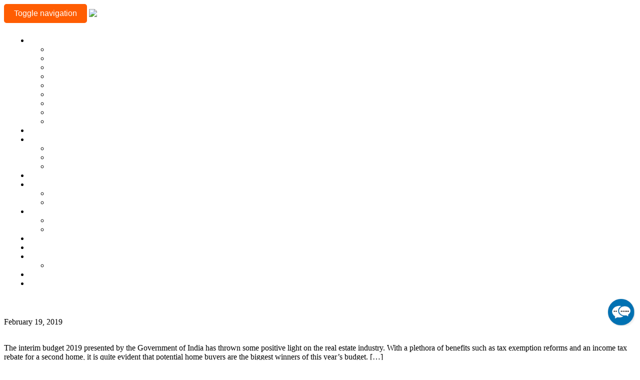

--- FILE ---
content_type: text/html; charset=UTF-8
request_url: https://lancor.in/category/real-estate-buzz/
body_size: 30500
content:
<!DOCTYPE html>
<html lang="en-US">
<head>
	<script type='text/javascript' src='https://properties.lancor.in/wp-includes/js/jquery/jquery.min.js?ver=3.5.1' id='jquery-core-js'></script>
<script>
	jQuery(document).ready(function(){
	console.log("Document Loaded");
 	jQuery("#gform_submit_button_7").click(function(){
	  console.log("Clicked");
const params = new URLSearchParams(window.location.search);
var srd=params.get("srd");
        var xhttp= new XMLHttpRequest();
var name= jQuery("#input_7_1").val();      
var email=jQuery("#input_7_2").val();
        var phone=jQuery("#input_7_3").val();
var comment=jQuery("#input_7_4").val();
	  var curURL=String(window.location);
        xhttp.open("POST","https://app.sell.do/api/leads/create?sell_do[form][lead][name]="+name+"&sell_do[form][lead][phone]=&sell_do[form][lead][email]="+email+"&api_key=83eae5aa806eabb648ff27b90b9878ea&sell_do[campaign][srd]="+srd+"&sell_do[form][note][content]="+comment+"&sell_do[form][custom][custom_submission_url]="+curURL,true);
        xhttp.send();
  });
});
</script>
	<script src='//forms.cdn.sell.do/t/5943a12a541385e5a30012f3.js'></script>
	<script>
   window.onload = function () {
	   console.log("rendered");
         document.getElementsByName('sell_do[form][custom][custom_submission_url]')[0].parentNode.style.display = 'none';
                   document.getElementsByName('sell_do[form][custom][custom_submission_url]')[0].value=window.location.href;
       }
</script>
	<script>!function(s,a,e,v,n,t,z){if(s.saq)return;n=s.saq=function(){n.callMethod?n.callMethod.apply(n,arguments):n.queue.push(arguments)};if(!s._saq)s._saq=n;n.push=n;n.loaded=!0;n.version='1.0';n.queue=[];t=a.createElement(e);t.async=!0;t.src=v;z=a.getElementsByTagName(e)[0];z.parentNode.insertBefore(t,z)}(window,document,'script','https://tags.srv.stackadapt.com/events.js');saq('ts', 'L5zwsGTiRUnWr4PygC3w-A');</script>
	

<meta charset="UTF-8">
<meta http-equiv="X-UA-Compatible" content="IE=edge">
<meta name="viewport" content="width=device-width, initial-scale=1">
<meta name="google-site-verification" content="KalDH-R1_NfWBy-4rVeNBFxM4QGyBug8YlNtY3PXIvo" />
	<meta name="google-site-verification" content="5_sbhCO2v8lOAroW3fJHDOb3nHXLg0Y1Rwrg70_NzVQ" />
	<meta name="facebook-domain-verification" content="s6txanwf1e4o7bkltwsebmsp3fbpak" />
<link rel="profile" href="http://gmpg.org/xfn/11">
<link rel="pingback" href="https://lancor.in/xmlrpc.php">

        <!--noptimize-->
        <script type = "text/javascript">

            // 
            // Get screen dimensions, device pixel ration and set in a cookie.
            // 
            
                            var screen_width = screen.width;
            
            var devicePixelRatio = window.devicePixelRatio ? window.devicePixelRatio : 1;

            document.cookie = 'resolution=' + screen_width + ',' + devicePixelRatio + '; SameSite=Strict; path=/';

        </script> 
        <!--/noptimize--> <!-- Manifest added by SuperPWA - Progressive Web Apps Plugin For WordPress -->
<link rel="manifest" href="/superpwa-manifest.json">
<link rel="prefetch" href="/superpwa-manifest.json">
<meta name="theme-color" content="#D5E0EB">
<!-- / SuperPWA.com -->
<meta name='robots' content='max-image-preview:large' />
<script type="text/javascript">function rgmkInitGoogleMaps(){window.rgmkGoogleMapsCallback=true;try{jQuery(document).trigger("rgmkGoogleMapsLoad")}catch(err){}}</script>
	<!-- This site is optimized with the Yoast SEO plugin v15.5 - https://yoast.com/wordpress/plugins/seo/ -->
	<title>Chennai Real Estate Buzz | Chennai Real Estate Property - Lancor</title>
	<meta name="robots" content="noindex, follow" />
	<meta property="og:locale" content="en_US" />
	<meta property="og:type" content="article" />
	<meta property="og:title" content="Chennai Real Estate Buzz | Chennai Real Estate Property - Lancor" />
	<meta property="og:url" content="https://lancor.in/category/real-estate-buzz/" />
	<meta property="og:site_name" content="Lancor" />
	<meta property="og:image" content="https://lancor.in/wp-content/uploads/2017/04/Logo.png" />
	<meta property="og:image:width" content="209" />
	<meta property="og:image:height" content="99" />
	<meta name="twitter:card" content="summary_large_image" />
	<meta name="twitter:site" content="@lancorholdings" />
	<!-- / Yoast SEO plugin. -->


<link rel='dns-prefetch' href='//cdnjs.cloudflare.com' />
<link rel="alternate" type="application/rss+xml" title="Lancor &raquo; Feed" href="https://lancor.in/feed/" />
<link rel="alternate" type="application/rss+xml" title="Lancor &raquo; Comments Feed" href="https://lancor.in/comments/feed/" />
<link rel="alternate" type="application/rss+xml" title="Lancor &raquo; Real estate Buzz Category Feed" href="https://lancor.in/category/real-estate-buzz/feed/" />
<script type="text/javascript">
/* <![CDATA[ */
window._wpemojiSettings = {"baseUrl":"https:\/\/s.w.org\/images\/core\/emoji\/14.0.0\/72x72\/","ext":".png","svgUrl":"https:\/\/s.w.org\/images\/core\/emoji\/14.0.0\/svg\/","svgExt":".svg","source":{"concatemoji":"https:\/\/lancor.in\/wp-includes\/js\/wp-emoji-release.min.js?ver=6.4.7"}};
/*! This file is auto-generated */
!function(i,n){var o,s,e;function c(e){try{var t={supportTests:e,timestamp:(new Date).valueOf()};sessionStorage.setItem(o,JSON.stringify(t))}catch(e){}}function p(e,t,n){e.clearRect(0,0,e.canvas.width,e.canvas.height),e.fillText(t,0,0);var t=new Uint32Array(e.getImageData(0,0,e.canvas.width,e.canvas.height).data),r=(e.clearRect(0,0,e.canvas.width,e.canvas.height),e.fillText(n,0,0),new Uint32Array(e.getImageData(0,0,e.canvas.width,e.canvas.height).data));return t.every(function(e,t){return e===r[t]})}function u(e,t,n){switch(t){case"flag":return n(e,"\ud83c\udff3\ufe0f\u200d\u26a7\ufe0f","\ud83c\udff3\ufe0f\u200b\u26a7\ufe0f")?!1:!n(e,"\ud83c\uddfa\ud83c\uddf3","\ud83c\uddfa\u200b\ud83c\uddf3")&&!n(e,"\ud83c\udff4\udb40\udc67\udb40\udc62\udb40\udc65\udb40\udc6e\udb40\udc67\udb40\udc7f","\ud83c\udff4\u200b\udb40\udc67\u200b\udb40\udc62\u200b\udb40\udc65\u200b\udb40\udc6e\u200b\udb40\udc67\u200b\udb40\udc7f");case"emoji":return!n(e,"\ud83e\udef1\ud83c\udffb\u200d\ud83e\udef2\ud83c\udfff","\ud83e\udef1\ud83c\udffb\u200b\ud83e\udef2\ud83c\udfff")}return!1}function f(e,t,n){var r="undefined"!=typeof WorkerGlobalScope&&self instanceof WorkerGlobalScope?new OffscreenCanvas(300,150):i.createElement("canvas"),a=r.getContext("2d",{willReadFrequently:!0}),o=(a.textBaseline="top",a.font="600 32px Arial",{});return e.forEach(function(e){o[e]=t(a,e,n)}),o}function t(e){var t=i.createElement("script");t.src=e,t.defer=!0,i.head.appendChild(t)}"undefined"!=typeof Promise&&(o="wpEmojiSettingsSupports",s=["flag","emoji"],n.supports={everything:!0,everythingExceptFlag:!0},e=new Promise(function(e){i.addEventListener("DOMContentLoaded",e,{once:!0})}),new Promise(function(t){var n=function(){try{var e=JSON.parse(sessionStorage.getItem(o));if("object"==typeof e&&"number"==typeof e.timestamp&&(new Date).valueOf()<e.timestamp+604800&&"object"==typeof e.supportTests)return e.supportTests}catch(e){}return null}();if(!n){if("undefined"!=typeof Worker&&"undefined"!=typeof OffscreenCanvas&&"undefined"!=typeof URL&&URL.createObjectURL&&"undefined"!=typeof Blob)try{var e="postMessage("+f.toString()+"("+[JSON.stringify(s),u.toString(),p.toString()].join(",")+"));",r=new Blob([e],{type:"text/javascript"}),a=new Worker(URL.createObjectURL(r),{name:"wpTestEmojiSupports"});return void(a.onmessage=function(e){c(n=e.data),a.terminate(),t(n)})}catch(e){}c(n=f(s,u,p))}t(n)}).then(function(e){for(var t in e)n.supports[t]=e[t],n.supports.everything=n.supports.everything&&n.supports[t],"flag"!==t&&(n.supports.everythingExceptFlag=n.supports.everythingExceptFlag&&n.supports[t]);n.supports.everythingExceptFlag=n.supports.everythingExceptFlag&&!n.supports.flag,n.DOMReady=!1,n.readyCallback=function(){n.DOMReady=!0}}).then(function(){return e}).then(function(){var e;n.supports.everything||(n.readyCallback(),(e=n.source||{}).concatemoji?t(e.concatemoji):e.wpemoji&&e.twemoji&&(t(e.twemoji),t(e.wpemoji)))}))}((window,document),window._wpemojiSettings);
/* ]]> */
</script>
<link rel='stylesheet' id='ht_ctc_main_css-css' href='https://lancor.in/wp-content/plugins/click-to-chat-for-whatsapp/new/inc/assets/css/main.css?ver=4.21' type='text/css' media='all' />
<style id='wp-emoji-styles-inline-css' type='text/css'>

	img.wp-smiley, img.emoji {
		display: inline !important;
		border: none !important;
		box-shadow: none !important;
		height: 1em !important;
		width: 1em !important;
		margin: 0 0.07em !important;
		vertical-align: -0.1em !important;
		background: none !important;
		padding: 0 !important;
	}
</style>
<link rel='stylesheet' id='wp-block-library-css' href='https://lancor.in/wp-includes/css/dist/block-library/style.min.css?ver=6.4.7' type='text/css' media='all' />
<style id='classic-theme-styles-inline-css' type='text/css'>
/*! This file is auto-generated */
.wp-block-button__link{color:#fff;background-color:#32373c;border-radius:9999px;box-shadow:none;text-decoration:none;padding:calc(.667em + 2px) calc(1.333em + 2px);font-size:1.125em}.wp-block-file__button{background:#32373c;color:#fff;text-decoration:none}
</style>
<style id='global-styles-inline-css' type='text/css'>
body{--wp--preset--color--black: #000000;--wp--preset--color--cyan-bluish-gray: #abb8c3;--wp--preset--color--white: #ffffff;--wp--preset--color--pale-pink: #f78da7;--wp--preset--color--vivid-red: #cf2e2e;--wp--preset--color--luminous-vivid-orange: #ff6900;--wp--preset--color--luminous-vivid-amber: #fcb900;--wp--preset--color--light-green-cyan: #7bdcb5;--wp--preset--color--vivid-green-cyan: #00d084;--wp--preset--color--pale-cyan-blue: #8ed1fc;--wp--preset--color--vivid-cyan-blue: #0693e3;--wp--preset--color--vivid-purple: #9b51e0;--wp--preset--gradient--vivid-cyan-blue-to-vivid-purple: linear-gradient(135deg,rgba(6,147,227,1) 0%,rgb(155,81,224) 100%);--wp--preset--gradient--light-green-cyan-to-vivid-green-cyan: linear-gradient(135deg,rgb(122,220,180) 0%,rgb(0,208,130) 100%);--wp--preset--gradient--luminous-vivid-amber-to-luminous-vivid-orange: linear-gradient(135deg,rgba(252,185,0,1) 0%,rgba(255,105,0,1) 100%);--wp--preset--gradient--luminous-vivid-orange-to-vivid-red: linear-gradient(135deg,rgba(255,105,0,1) 0%,rgb(207,46,46) 100%);--wp--preset--gradient--very-light-gray-to-cyan-bluish-gray: linear-gradient(135deg,rgb(238,238,238) 0%,rgb(169,184,195) 100%);--wp--preset--gradient--cool-to-warm-spectrum: linear-gradient(135deg,rgb(74,234,220) 0%,rgb(151,120,209) 20%,rgb(207,42,186) 40%,rgb(238,44,130) 60%,rgb(251,105,98) 80%,rgb(254,248,76) 100%);--wp--preset--gradient--blush-light-purple: linear-gradient(135deg,rgb(255,206,236) 0%,rgb(152,150,240) 100%);--wp--preset--gradient--blush-bordeaux: linear-gradient(135deg,rgb(254,205,165) 0%,rgb(254,45,45) 50%,rgb(107,0,62) 100%);--wp--preset--gradient--luminous-dusk: linear-gradient(135deg,rgb(255,203,112) 0%,rgb(199,81,192) 50%,rgb(65,88,208) 100%);--wp--preset--gradient--pale-ocean: linear-gradient(135deg,rgb(255,245,203) 0%,rgb(182,227,212) 50%,rgb(51,167,181) 100%);--wp--preset--gradient--electric-grass: linear-gradient(135deg,rgb(202,248,128) 0%,rgb(113,206,126) 100%);--wp--preset--gradient--midnight: linear-gradient(135deg,rgb(2,3,129) 0%,rgb(40,116,252) 100%);--wp--preset--font-size--small: 13px;--wp--preset--font-size--medium: 20px;--wp--preset--font-size--large: 36px;--wp--preset--font-size--x-large: 42px;--wp--preset--spacing--20: 0.44rem;--wp--preset--spacing--30: 0.67rem;--wp--preset--spacing--40: 1rem;--wp--preset--spacing--50: 1.5rem;--wp--preset--spacing--60: 2.25rem;--wp--preset--spacing--70: 3.38rem;--wp--preset--spacing--80: 5.06rem;--wp--preset--shadow--natural: 6px 6px 9px rgba(0, 0, 0, 0.2);--wp--preset--shadow--deep: 12px 12px 50px rgba(0, 0, 0, 0.4);--wp--preset--shadow--sharp: 6px 6px 0px rgba(0, 0, 0, 0.2);--wp--preset--shadow--outlined: 6px 6px 0px -3px rgba(255, 255, 255, 1), 6px 6px rgba(0, 0, 0, 1);--wp--preset--shadow--crisp: 6px 6px 0px rgba(0, 0, 0, 1);}:where(.is-layout-flex){gap: 0.5em;}:where(.is-layout-grid){gap: 0.5em;}body .is-layout-flow > .alignleft{float: left;margin-inline-start: 0;margin-inline-end: 2em;}body .is-layout-flow > .alignright{float: right;margin-inline-start: 2em;margin-inline-end: 0;}body .is-layout-flow > .aligncenter{margin-left: auto !important;margin-right: auto !important;}body .is-layout-constrained > .alignleft{float: left;margin-inline-start: 0;margin-inline-end: 2em;}body .is-layout-constrained > .alignright{float: right;margin-inline-start: 2em;margin-inline-end: 0;}body .is-layout-constrained > .aligncenter{margin-left: auto !important;margin-right: auto !important;}body .is-layout-constrained > :where(:not(.alignleft):not(.alignright):not(.alignfull)){max-width: var(--wp--style--global--content-size);margin-left: auto !important;margin-right: auto !important;}body .is-layout-constrained > .alignwide{max-width: var(--wp--style--global--wide-size);}body .is-layout-flex{display: flex;}body .is-layout-flex{flex-wrap: wrap;align-items: center;}body .is-layout-flex > *{margin: 0;}body .is-layout-grid{display: grid;}body .is-layout-grid > *{margin: 0;}:where(.wp-block-columns.is-layout-flex){gap: 2em;}:where(.wp-block-columns.is-layout-grid){gap: 2em;}:where(.wp-block-post-template.is-layout-flex){gap: 1.25em;}:where(.wp-block-post-template.is-layout-grid){gap: 1.25em;}.has-black-color{color: var(--wp--preset--color--black) !important;}.has-cyan-bluish-gray-color{color: var(--wp--preset--color--cyan-bluish-gray) !important;}.has-white-color{color: var(--wp--preset--color--white) !important;}.has-pale-pink-color{color: var(--wp--preset--color--pale-pink) !important;}.has-vivid-red-color{color: var(--wp--preset--color--vivid-red) !important;}.has-luminous-vivid-orange-color{color: var(--wp--preset--color--luminous-vivid-orange) !important;}.has-luminous-vivid-amber-color{color: var(--wp--preset--color--luminous-vivid-amber) !important;}.has-light-green-cyan-color{color: var(--wp--preset--color--light-green-cyan) !important;}.has-vivid-green-cyan-color{color: var(--wp--preset--color--vivid-green-cyan) !important;}.has-pale-cyan-blue-color{color: var(--wp--preset--color--pale-cyan-blue) !important;}.has-vivid-cyan-blue-color{color: var(--wp--preset--color--vivid-cyan-blue) !important;}.has-vivid-purple-color{color: var(--wp--preset--color--vivid-purple) !important;}.has-black-background-color{background-color: var(--wp--preset--color--black) !important;}.has-cyan-bluish-gray-background-color{background-color: var(--wp--preset--color--cyan-bluish-gray) !important;}.has-white-background-color{background-color: var(--wp--preset--color--white) !important;}.has-pale-pink-background-color{background-color: var(--wp--preset--color--pale-pink) !important;}.has-vivid-red-background-color{background-color: var(--wp--preset--color--vivid-red) !important;}.has-luminous-vivid-orange-background-color{background-color: var(--wp--preset--color--luminous-vivid-orange) !important;}.has-luminous-vivid-amber-background-color{background-color: var(--wp--preset--color--luminous-vivid-amber) !important;}.has-light-green-cyan-background-color{background-color: var(--wp--preset--color--light-green-cyan) !important;}.has-vivid-green-cyan-background-color{background-color: var(--wp--preset--color--vivid-green-cyan) !important;}.has-pale-cyan-blue-background-color{background-color: var(--wp--preset--color--pale-cyan-blue) !important;}.has-vivid-cyan-blue-background-color{background-color: var(--wp--preset--color--vivid-cyan-blue) !important;}.has-vivid-purple-background-color{background-color: var(--wp--preset--color--vivid-purple) !important;}.has-black-border-color{border-color: var(--wp--preset--color--black) !important;}.has-cyan-bluish-gray-border-color{border-color: var(--wp--preset--color--cyan-bluish-gray) !important;}.has-white-border-color{border-color: var(--wp--preset--color--white) !important;}.has-pale-pink-border-color{border-color: var(--wp--preset--color--pale-pink) !important;}.has-vivid-red-border-color{border-color: var(--wp--preset--color--vivid-red) !important;}.has-luminous-vivid-orange-border-color{border-color: var(--wp--preset--color--luminous-vivid-orange) !important;}.has-luminous-vivid-amber-border-color{border-color: var(--wp--preset--color--luminous-vivid-amber) !important;}.has-light-green-cyan-border-color{border-color: var(--wp--preset--color--light-green-cyan) !important;}.has-vivid-green-cyan-border-color{border-color: var(--wp--preset--color--vivid-green-cyan) !important;}.has-pale-cyan-blue-border-color{border-color: var(--wp--preset--color--pale-cyan-blue) !important;}.has-vivid-cyan-blue-border-color{border-color: var(--wp--preset--color--vivid-cyan-blue) !important;}.has-vivid-purple-border-color{border-color: var(--wp--preset--color--vivid-purple) !important;}.has-vivid-cyan-blue-to-vivid-purple-gradient-background{background: var(--wp--preset--gradient--vivid-cyan-blue-to-vivid-purple) !important;}.has-light-green-cyan-to-vivid-green-cyan-gradient-background{background: var(--wp--preset--gradient--light-green-cyan-to-vivid-green-cyan) !important;}.has-luminous-vivid-amber-to-luminous-vivid-orange-gradient-background{background: var(--wp--preset--gradient--luminous-vivid-amber-to-luminous-vivid-orange) !important;}.has-luminous-vivid-orange-to-vivid-red-gradient-background{background: var(--wp--preset--gradient--luminous-vivid-orange-to-vivid-red) !important;}.has-very-light-gray-to-cyan-bluish-gray-gradient-background{background: var(--wp--preset--gradient--very-light-gray-to-cyan-bluish-gray) !important;}.has-cool-to-warm-spectrum-gradient-background{background: var(--wp--preset--gradient--cool-to-warm-spectrum) !important;}.has-blush-light-purple-gradient-background{background: var(--wp--preset--gradient--blush-light-purple) !important;}.has-blush-bordeaux-gradient-background{background: var(--wp--preset--gradient--blush-bordeaux) !important;}.has-luminous-dusk-gradient-background{background: var(--wp--preset--gradient--luminous-dusk) !important;}.has-pale-ocean-gradient-background{background: var(--wp--preset--gradient--pale-ocean) !important;}.has-electric-grass-gradient-background{background: var(--wp--preset--gradient--electric-grass) !important;}.has-midnight-gradient-background{background: var(--wp--preset--gradient--midnight) !important;}.has-small-font-size{font-size: var(--wp--preset--font-size--small) !important;}.has-medium-font-size{font-size: var(--wp--preset--font-size--medium) !important;}.has-large-font-size{font-size: var(--wp--preset--font-size--large) !important;}.has-x-large-font-size{font-size: var(--wp--preset--font-size--x-large) !important;}
.wp-block-navigation a:where(:not(.wp-element-button)){color: inherit;}
:where(.wp-block-post-template.is-layout-flex){gap: 1.25em;}:where(.wp-block-post-template.is-layout-grid){gap: 1.25em;}
:where(.wp-block-columns.is-layout-flex){gap: 2em;}:where(.wp-block-columns.is-layout-grid){gap: 2em;}
.wp-block-pullquote{font-size: 1.5em;line-height: 1.6;}
</style>
<link rel='stylesheet' id='gmw-frontend-css' href='https://lancor.in/wp-content/plugins/geo-my-wp/assets/css/gmw.frontend.min.css?ver=3.7.2.2' type='text/css' media='all' />
<link rel='stylesheet' id='toc-screen-css' href='https://lancor.in/wp-content/plugins/table-of-contents-plus/screen.min.css?ver=2106' type='text/css' media='all' />
<link rel='stylesheet' id='cmplz-general-css' href='https://lancor.in/wp-content/plugins/complianz-gdpr/assets/css/cookieblocker.min.css?ver=1729058989' type='text/css' media='all' />
<link rel='stylesheet' id='bootstrap-css' href='https://lancor.in/wp-content/themes/lancor/css/bootstrap.min.css?ver=3.3.7' type='text/css' media='all' />
<link rel='stylesheet' id='padd-mar-css' href='https://lancor.in/wp-content/themes/lancor/css/padd-mar.css?ver=1.0' type='text/css' media='all' />
<link rel='stylesheet' id='swiper-css' href='https://lancor.in/wp-content/themes/lancor/css/swiper.min.css?ver=3.3.1' type='text/css' media='all' />
<link rel='stylesheet' id='animate-css' href='https://lancor.in/wp-content/themes/lancor/css/animate.css?ver=3.5.1' type='text/css' media='all' />
<link rel='stylesheet' id='font-awesome-css' href='https://lancor.in/wp-content/themes/lancor/css/font-awesome.min.css?ver=4.6.3' type='text/css' media='all' />
<link rel='stylesheet' id='magnific-popup-css' href='https://lancor.in/wp-content/themes/lancor/css/magnific-popup.css?ver=1.1.0' type='text/css' media='all' />
<link rel='stylesheet' id='Lancor-style-css' href='https://lancor.in/wp-content/themes/lancor/style.css?ver=1.0' type='text/css' media='all' />
<link rel='stylesheet' id='slider-tiny-carousel-css-css' href='https://cdnjs.cloudflare.com/ajax/libs/tiny-slider/2.9.3/tiny-slider.css?ver=6.4.7' type='text/css' media='all' />
<link rel='stylesheet' id='tablepress-default-css' href='https://lancor.in/wp-content/tablepress-combined.min.css?ver=3' type='text/css' media='all' />
<link rel="https://api.w.org/" href="https://lancor.in/wp-json/" /><link rel="alternate" type="application/json" href="https://lancor.in/wp-json/wp/v2/categories/93" /><link rel="EditURI" type="application/rsd+xml" title="RSD" href="https://lancor.in/xmlrpc.php?rsd" />
<meta name="generator" content="WordPress 6.4.7" />
<script src = "https://ajax.googleapis.com/ajax/libs/jquery/3.2.1/jquery.min.js"></script>
<style>
	#main #project {
		padding-bottom: 50px;
		padding-top: 50px;
	}
#main #project .full-border{
	border:none;
	overflow: hidden;
}
	#main #project .full-border .col-sm-10, #main #project .full-border .col-xs-8{
	width: 100%;
}
	#main #testimonials{
		margin-top: 50px;
	}
	#main #testimonials .icons {
		overflow: hidden;
	}
	@media (max-width: 770px) {
    #main #testimonials .hidden-xs, #main #testimonials .hidden-sm{
        display: none !important;
    }
	#main #testimonials{
		margin-top: 0;
	}
	footer {
        margin-bottom: 0 !important;
    }
		.foot-awd {
			padding-bottom: 55px !important;
			padding-top: 0 !important;
		}
}
	#specifications .row-eq-height .col-sm-1 .fa-play-circle-o {
		z-index: 99;
	}
</style>

<!-- This site is optimized with the Schema plugin v1.7.8.3 - https://schema.press -->
<script type="application/ld+json">{"@context":"http:\/\/schema.org\/","@type":"CollectionPage","headline":"Real estate Buzz Category","description":"","url":"https:\/\/lancor.in\/category\/location-highlights\/","sameAs":[],"hasPart":[{"@context":"http:\/\/schema.org\/","@type":"BlogPosting","mainEntityOfPage":{"@type":"WebPage","@id":"https:\/\/lancor.in\/the-impact-of-budget-2019-on-real-estate\/"},"url":"https:\/\/lancor.in\/the-impact-of-budget-2019-on-real-estate\/","headline":"The impact of budget 2019 on real...","datePublished":"2019-02-19T11:06:00+00:00","dateModified":"2024-07-30T11:49:23+00:00","publisher":{"@type":"Organization","@id":"https:\/\/lancor.in\/#organization","name":"Lancor","logo":{"@type":"ImageObject","url":"","width":600,"height":60}},"image":{"@type":"ImageObject","url":"https:\/\/lancor.in\/wp-content\/uploads\/2019\/03\/Blogs-03.png","width":1366,"height":550},"articleSection":"Location highlights","keywords":"money saving tips for home, real estate trends","description":"The interim budget 2019 presented by the Government of India has thrown some positive light on the real estate industry. With a plethora of benefits such as tax exemption reforms and an income tax rebate for a second home, it is quite evident that potential home buyers are the","author":{"@type":"Person","name":"lancor-admin","url":"https:\/\/lancor.in\/author\/lancor-admin\/"}},{"@context":"http:\/\/schema.org\/","@type":"BlogPosting","mainEntityOfPage":{"@type":"WebPage","@id":"https:\/\/lancor.in\/how-reits-work-and-why-you-should-invest-in-it\/"},"url":"https:\/\/lancor.in\/how-reits-work-and-why-you-should-invest-in-it\/","headline":"How REITs work and why you should invest in...","datePublished":"2019-01-19T10:24:22+00:00","dateModified":"2024-01-31T07:20:04+00:00","publisher":{"@type":"Organization","@id":"https:\/\/lancor.in\/#organization","name":"Lancor","logo":{"@type":"ImageObject","url":"","width":600,"height":60}},"image":{"@type":"ImageObject","url":"https:\/\/lancor.in\/wp-content\/uploads\/2019\/02\/Blogs-02.jpg","width":1336,"height":550},"articleSection":"Home Buying Tips","keywords":"money saving tips for home, real estate terms","description":"There is no doubt that the introduction of ground-breaking regulations like the GST tax structure and RERA has significantly impacted the Indian real estate industry. Along with these, a new concept called Real Estate Investment Trusts (REIT) has emerged which has the ability to streamline the real estate industry","author":{"@type":"Person","name":"lancor-admin","url":"https:\/\/lancor.in\/author\/lancor-admin\/"}},{"@context":"http:\/\/schema.org\/","@type":"BlogPosting","mainEntityOfPage":{"@type":"WebPage","@id":"https:\/\/lancor.in\/a-handy-guide-to-make-2019-the-year-of-real-estate-investment\/"},"url":"https:\/\/lancor.in\/a-handy-guide-to-make-2019-the-year-of-real-estate-investment\/","headline":"A handy guide to make 2019 the year of real estate...","datePublished":"2018-12-26T12:28:51+00:00","dateModified":"2024-01-31T07:23:39+00:00","publisher":{"@type":"Organization","@id":"https:\/\/lancor.in\/#organization","name":"Lancor","logo":{"@type":"ImageObject","url":"","width":600,"height":60}},"image":{"@type":"ImageObject","url":"https:\/\/lancor.in\/wp-content\/uploads\/2019\/01\/Blogs-03.jpg","width":1336,"height":550},"articleSection":"Home Buying Tips","keywords":"2019 real estate market, guide to real estate investing, real estate investment, Real estate investment trusts, solid market research","description":"Come every new-year, the first thing on our minds is a resolution to follow that year. For some, it may be habits to lose, and some others mark the beginning by starting something new. One of the most popular practices that is followed every new year is planning to","author":{"@type":"Person","name":"lancor-admin","url":"https:\/\/lancor.in\/author\/lancor-admin\/"}},{"@context":"http:\/\/schema.org\/","@type":"BlogPosting","mainEntityOfPage":{"@type":"WebPage","@id":"https:\/\/lancor.in\/residential-vs-commercial-which-one-is-better-for-rental-income\/"},"url":"https:\/\/lancor.in\/residential-vs-commercial-which-one-is-better-for-rental-income\/","headline":"Residential vs Commercial: Which one is better for rental...","datePublished":"2018-11-27T06:37:28+00:00","dateModified":"2024-02-28T11:28:16+00:00","publisher":{"@type":"Organization","@id":"https:\/\/lancor.in\/#organization","name":"Lancor","logo":{"@type":"ImageObject","url":"","width":600,"height":60}},"image":{"@type":"ImageObject","url":"https:\/\/lancor.in\/wp-content\/uploads\/2018\/12\/November-Blogs-01.jpg","width":1336,"height":550},"articleSection":"Home Buying Tips","keywords":"rental income, types of real estate","description":"Enjoying high returns in the form of a secondary income is one of the biggest perks of investing in real estate. However, the question lies in which type of rental income is more beneficial – residential or commercial? It is a good idea to think about the type of","author":{"@type":"Person","name":"lancor-admin","url":"https:\/\/lancor.in\/author\/lancor-admin\/"}},{"@context":"http:\/\/schema.org\/","@type":"BlogPosting","mainEntityOfPage":{"@type":"WebPage","@id":"https:\/\/lancor.in\/plot-vs-flat-which-is-a-better-investment\/"},"url":"https:\/\/lancor.in\/plot-vs-flat-which-is-a-better-investment\/","headline":"Plot vs Flat: Which is a better...","datePublished":"2018-08-15T19:12:30+00:00","dateModified":"2023-04-04T09:44:24+00:00","publisher":{"@type":"Organization","@id":"https:\/\/lancor.in\/#organization","name":"Lancor","logo":{"@type":"ImageObject","url":"","width":600,"height":60}},"image":{"@type":"ImageObject","url":"https:\/\/lancor.in\/wp-content\/uploads\/2018\/09\/Plot-vs-property.jpg","width":1336,"height":550},"articleSection":"Home Buying Tips","keywords":"real estate investment, types of real estate","description":"Real estate is one of the best investment decisions because it guarantees steady returns and growth potential. However, it isn’t always straight forward. Both end-users and investors alike face a common dilemma when it comes to investing in either land or flat. While both are sound investment options, they","author":{"@type":"Person","name":"lancor-admin","url":"https:\/\/lancor.in\/author\/lancor-admin\/"}},{"@context":"http:\/\/schema.org\/","@type":"BlogPosting","mainEntityOfPage":{"@type":"WebPage","@id":"https:\/\/lancor.in\/8-factors-that-make-2018-the-best-year-yet-for-indian-real-estate\/"},"url":"https:\/\/lancor.in\/8-factors-that-make-2018-the-best-year-yet-for-indian-real-estate\/","headline":"8 Factors that make 2018 the best year yet for Indian real...","datePublished":"2018-04-30T17:34:49+00:00","dateModified":"2019-03-28T12:18:23+00:00","publisher":{"@type":"Organization","@id":"https:\/\/lancor.in\/#organization","name":"Lancor","logo":{"@type":"ImageObject","url":"","width":600,"height":60}},"image":{"@type":"ImageObject","url":"https:\/\/lancor.in\/wp-content\/uploads\/2018\/04\/Lancorrealestate.png","width":1366,"height":550},"articleSection":"Home Buying Tips","keywords":"Indian real estate, real estate investment","description":"Real estate is one of the most promising sectors to invest globally. In India, the real estate sector is the second largest employer after agriculture and is projected to grow at a rate of 30 percent over the next decade. 2017 witnessed India’s real estate sector going on a","author":{"@type":"Person","name":"lancor-admin","url":"https:\/\/lancor.in\/author\/lancor-admin\/"}},{"@context":"http:\/\/schema.org\/","@type":"BlogPosting","mainEntityOfPage":{"@type":"WebPage","@id":"https:\/\/lancor.in\/stocks-vs-real-estate-one-wins\/"},"url":"https:\/\/lancor.in\/stocks-vs-real-estate-one-wins\/","headline":"Stocks Vs. Real Estate: Which One...","datePublished":"2018-01-29T12:21:56+00:00","dateModified":"2023-08-25T04:23:24+00:00","publisher":{"@type":"Organization","@id":"https:\/\/lancor.in\/#organization","name":"Lancor","logo":{"@type":"ImageObject","url":"","width":600,"height":60}},"image":{"@type":"ImageObject","url":"https:\/\/lancor.in\/wp-content\/uploads\/2018\/02\/Stocks-Vs.-Real-Estate-Which-One-Wins-1366x550.png","width":1366,"height":550},"articleSection":"Home Buying Tips","keywords":"real estate investment, types of real estate","description":"When looking to make an investment, most people are faced with two options: either invest in the stock market or in real estate. Both options have the potential to give you high returns on your investment and prove valuable in the future. But the best choice out of the","author":{"@type":"Person","name":"lancor-admin","url":"https:\/\/lancor.in\/author\/lancor-admin\/"}},{"@context":"http:\/\/schema.org\/","@type":"BlogPosting","mainEntityOfPage":{"@type":"WebPage","@id":"https:\/\/lancor.in\/everything-need-know-pmay-scheme\/"},"url":"https:\/\/lancor.in\/everything-need-know-pmay-scheme\/","headline":"Everything You Need to Know About the PMAY...","datePublished":"2018-01-08T12:34:09+00:00","dateModified":"2019-03-28T13:15:31+00:00","publisher":{"@type":"Organization","@id":"https:\/\/lancor.in\/#organization","name":"Lancor","logo":{"@type":"ImageObject","url":"","width":600,"height":60}},"image":{"@type":"ImageObject","url":"https:\/\/lancor.in\/wp-content\/uploads\/2018\/01\/Lancor-PMAY-Scheme-Opt-1-1366x550.png","width":1366,"height":550},"articleSection":"Home Buying Tips","keywords":"money saving tips for home, real estate investment","description":"In a milestone effort to make home ownership affordable to people from every income bracket, the government has launched the Pradhan Mantri Awas Yojana (PMAY). As a part of this initiative, people who fall within the lower and middle-income groups are eligible for subsidies on the interest of their","author":{"@type":"Person","name":"lancor-admin","url":"https:\/\/lancor.in\/author\/lancor-admin\/"}},{"@context":"http:\/\/schema.org\/","@type":"BlogPosting","mainEntityOfPage":{"@type":"WebPage","@id":"https:\/\/lancor.in\/home-loan-vs-loan-property-crucial-differences\/"},"url":"https:\/\/lancor.in\/home-loan-vs-loan-property-crucial-differences\/","headline":"Home Loan vs. Loan against Property: Crucial...","datePublished":"2017-11-08T06:30:47+00:00","dateModified":"2023-11-07T15:13:19+00:00","publisher":{"@type":"Organization","@id":"https:\/\/lancor.in\/#organization","name":"Lancor","logo":{"@type":"ImageObject","url":"","width":600,"height":60}},"image":{"@type":"ImageObject","url":"https:\/\/lancor.in\/wp-content\/uploads\/2017\/11\/Homeloan-1.png","width":1366,"height":550},"articleSection":"Home Buying Tips","keywords":"home loans, money saving tips for home","description":"The terms ‘home loan’ and ‘loan against property’ are often used interchangeably. However, both these types of loans are completely different from each other. Each of these loans comes with a specific procedure, requirements, benefits and drawbacks. When you take out a home loan, the bank lends you a","author":{"@type":"Person","name":"lancor-admin","url":"https:\/\/lancor.in\/author\/lancor-admin\/"}},{"@context":"http:\/\/schema.org\/","@type":"BlogPosting","mainEntityOfPage":{"@type":"WebPage","@id":"https:\/\/lancor.in\/will-rera-act-change-real-estate-market-india\/"},"url":"https:\/\/lancor.in\/will-rera-act-change-real-estate-market-india\/","headline":"How Will RERA Act Change the Real Estate Market in...","datePublished":"2017-10-20T06:23:02+00:00","dateModified":"2023-11-30T12:49:07+00:00","publisher":{"@type":"Organization","@id":"https:\/\/lancor.in\/#organization","name":"Lancor","logo":{"@type":"ImageObject","url":"","width":600,"height":60}},"image":{"@type":"ImageObject","url":"https:\/\/lancor.in\/wp-content\/uploads\/2017\/11\/rera-act.png","width":1366,"height":550},"articleSection":"Home Buying Tips","keywords":"Indian real estate, real estate terms","description":"The real estate industry is on a transitional period, and much of that transition is proving to be a boon for prospective home buyers. One big reason for this transition is the release of the reformed Real Estate Regulatory Authority (RERA) Bill. The RERA Bill has introduced a number","author":{"@type":"Person","name":"lancor-admin","url":"https:\/\/lancor.in\/author\/lancor-admin\/"}},{"@context":"http:\/\/schema.org\/","@type":"BlogPosting","mainEntityOfPage":{"@type":"WebPage","@id":"https:\/\/lancor.in\/review-budget-impact-affordable-housing-real-estate-sector\/"},"url":"https:\/\/lancor.in\/review-budget-impact-affordable-housing-real-estate-sector\/","headline":"Review of the budget impact on Affordable Housing & Real Estate...","datePublished":"2017-09-28T08:40:53+00:00","dateModified":"2019-03-28T13:26:38+00:00","publisher":{"@type":"Organization","@id":"https:\/\/lancor.in\/#organization","name":"Lancor","logo":{"@type":"ImageObject","url":"","width":600,"height":60}},"image":{"@type":"ImageObject","url":"https:\/\/lancor.in\/wp-content\/uploads\/2017\/09\/Review-of-the-budget-impact.png","width":1366,"height":550},"articleSection":"Home Buying Tips","keywords":"Indian real estate, real estate trends","description":"The year may be coming to a close, but 2017 is proving to be the beginning of something very exciting for prospective home buyers as well as developers. The announcement of Union Budget 2017-18 by Finance Minister Arun Jaitley brought some interesting and crucial reforms to how money is","author":{"@type":"Person","name":"lancor-admin","url":"https:\/\/lancor.in\/author\/lancor-admin\/"}},{"@context":"http:\/\/schema.org\/","@type":"BlogPosting","mainEntityOfPage":{"@type":"WebPage","@id":"https:\/\/lancor.in\/repo-rate-cut-lower-home-loans-interest\/"},"url":"https:\/\/lancor.in\/repo-rate-cut-lower-home-loans-interest\/","headline":"Repo Rate Cut- Lower Home Loans...","datePublished":"2017-09-27T09:39:51+00:00","dateModified":"2023-11-30T12:51:39+00:00","publisher":{"@type":"Organization","@id":"https:\/\/lancor.in\/#organization","name":"Lancor","logo":{"@type":"ImageObject","url":"","width":600,"height":60}},"image":{"@type":"ImageObject","url":"https:\/\/lancor.in\/wp-content\/uploads\/2017\/09\/Repco-rate-cut-lower-home-loans.png","width":1366,"height":550},"articleSection":"Home Buying Tips","keywords":"home loans, real estate trends","description":"Compared to some 30 years back when only the wealthy bought houses, today anyone can buy a home. What would otherwise have entailed putting all the money up front for buying a house does not exist at all today. All this is due to the policy of Government distributing","author":{"@type":"Person","name":"lancor-admin","url":"https:\/\/lancor.in\/author\/lancor-admin\/"}},{"@context":"http:\/\/schema.org\/","@type":"BlogPosting","mainEntityOfPage":{"@type":"WebPage","@id":"https:\/\/lancor.in\/technology-helped-real-estate-industry\/"},"url":"https:\/\/lancor.in\/technology-helped-real-estate-industry\/","headline":"How Technology Has Helped Real Estate...","datePublished":"2017-08-21T07:44:15+00:00","dateModified":"2023-02-08T16:21:55+00:00","publisher":{"@type":"Organization","@id":"https:\/\/lancor.in\/#organization","name":"Lancor","logo":{"@type":"ImageObject","url":"","width":600,"height":60}},"image":{"@type":"ImageObject","url":"https:\/\/lancor.in\/wp-content\/uploads\/2017\/08\/how-tech-has-helped-real-estate.png","width":1366,"height":550},"articleSection":"Home Buying Tips","keywords":"Indian real estate, real estate trends","description":"Technology is part of everybody’s lives these days. From the moment we wake up to the moment we sleep, our lives involve some dose of technology that can’t be ignored. Almost all commercial establishments have started embracing technological advances, and all of this is for the better. Real estate","author":{"@type":"Person","name":"lancor-admin","url":"https:\/\/lancor.in\/author\/lancor-admin\/"}},{"@context":"http:\/\/schema.org\/","@type":"BlogPosting","mainEntityOfPage":{"@type":"WebPage","@id":"https:\/\/lancor.in\/best-recreational-activities-found-sholinganallur-omr\/"},"url":"https:\/\/lancor.in\/best-recreational-activities-found-sholinganallur-omr\/","headline":"What are the best recreational activities found in and around Sholinganallur,...","datePublished":"2017-07-13T08:22:11+00:00","dateModified":"2023-02-08T13:16:17+00:00","publisher":{"@type":"Organization","@id":"https:\/\/lancor.in\/#organization","name":"Lancor","logo":{"@type":"ImageObject","url":"","width":600,"height":60}},"image":{"@type":"ImageObject","url":"https:\/\/lancor.in\/wp-content\/uploads\/2017\/07\/blog1.png","width":1366,"height":550},"articleSection":"Location highlights","keywords":"real estate hotspots, social infrastructure","description":"Living in the burgeoning locality of Sholinganallur has its own plethora of benefits. It is one of the top real estate investment hotspots for NRIs and is growing at a phenomenal rate. Apart from being conveniently located at the IT gateway of Chennai, Sholinganallur also offers a multitude of","author":{"@type":"Person","name":"lancor-admin","url":"https:\/\/lancor.in\/author\/lancor-admin\/"}}]}</script>


<!--BEGIN: TRACKING CODE (v2.0.13) MANAGER BY INTELLYWP.COM IN HEAD//-->
<!-- Google Tag Manager -->
<script>(function(w,d,s,l,i){w[l]=w[l]||[];w[l].push({'gtm.start':new Date().getTime(),event:'gtm.js'});var f=d.getElementsByTagName(s)[0],
j=d.createElement(s),dl=l!='dataLayer'?'&l='+l:'';j.async=true;j.src='https://www.googletagmanager.com/gtm.js?id='+i+dl;f.parentNode.insertBefore(j,f);})(window,document,'script','dataLayer','GTM-K33K7DQ');</script>
<!-- End Google Tag Manager -->

<!-- Twitter conversion tracking base code -->
<script>
!function(e,t,n,s,u,a){e.twq||(s=e.twq=function(){s.exe?s.exe.apply(s,arguments):s.queue.push(arguments);
},s.version='1.1',s.queue=[],u=t.createElement(n),u.async=!0,u.src='https://static.ads-twitter.com/uwt.js',
a=t.getElementsByTagName(n)[0],a.parentNode.insertBefore(u,a))}(window,document,'script');
twq('config','nvmuw');
</script>
<!-- End Twitter conversion tracking base code -->

<!-- Reddit Pixel -->
<script>
!function(w,d){if(!w.rdt){var p=w.rdt=function(){p.sendEvent?p.sendEvent.apply(p,arguments):p.callQueue.push(arguments)};p.callQueue=[];var t=d.createElement("script");t.src="https://www.redditstatic.com/ads/pixel.js",t.async=!0;var s=d.getElementsByTagName("script")[0];s.parentNode.insertBefore(t,s)}}(window,document);rdt('init','t2_5czxvm3c', {"optOut":false,"useDecimalCurrencyValues":true,"aaid":"","email":"","externalId":"","idfa":""});rdt('track', 'PageVisit');
</script>
<!-- DO NOT MODIFY UNLESS TO REPLACE A USER IDENTIFIER -->
<!-- End Reddit Pixel -->
<!--END: https://wordpress.org/plugins/tracking-code-manager IN HEAD//--><link rel="icon" href="https://lancor.in/wp-content/uploads/2017/04/cropped-fav-1-32x32.png" sizes="32x32" />
<link rel="icon" href="https://lancor.in/wp-content/uploads/2017/04/cropped-fav-1-192x192.png" sizes="192x192" />
<link rel="apple-touch-icon" href="https://lancor.in/wp-content/uploads/2017/04/cropped-fav-1-180x180.png" />
<meta name="msapplication-TileImage" content="https://lancor.in/wp-content/uploads/2017/04/cropped-fav-1-270x270.png" />
		<style type="text/css" id="wp-custom-css">
			figure.wp-block-image.size-full {
    padding-bottom: 20px;
}
.single-post section.banner-bg{height:545px!important;background-size: 100% 100%;}
.postid-7565 table, th, td {
  border: 1px solid black;
	padding:10px;
}
.lancor-boxed-content, p.lancor-boxed-content {
    border: 1px solid #2c2c2c;
    padding: 10px;
}
div.lancor-boxed-content{
	margin-bottom : 10px;
}
.lancor-table thead,.lancor-table td{
	border: 1px solid #fff;
}

.lancor-table tbody tr:nth-child(odd) {
    background: #ddd;
}
.lancor-table tr:nth-child(even){background-color: #f2f2f2;} 
figure.wp-block-table.lancor-table {
    margin: 25px 0;
}
.lancor-table thead tr {
    background: #1D4999 !important;
    color: #fff;
}
.section3 img.gal-img{
	height:320px!important;
}
.postid-7323 #content .banner-bg{
	height:405px!important;
}
.page-id-5 #projects-left, .page-id-5 #projects-right{
	top:150px;
}
#projects-left, #projects-right{
	top:0px;
}
.postid-3873 article li{
	margin-bottom: 30px !important;
}

.postid-3873 article h3{
	margin-bottom: 20px !important;
}
.hide{display:none ;}
#main #about{
	padding-bottom:0;
}
footer .foot-same {
    height: 200px;
}

ul#menu-main-menu{
	margin: 7.5px 0;
}

@media (max-width: 767px){
	div#enquiry{display:none;}
	.single-post section.banner-bg{
		height: 4px!important;
	}
	.grey-text{
		font-weight:600;
	}
	.section3 img.gal-img{
		height:120px!important;
	}
	.page-id-5 #projects-left, .page-id-5 #projects-right{
		top:44px;
	}
	#projects-left, #projects-right{
		top:44px;
	}
.hidden-xs {
    display: block!important;
}
	.project-banner-bg .form-container{display:none;}
	footer .foot-same {
  height:auto;
}
	.lp-live-button{
		bottom: 70px!important;
    left: 10px;
		right: unset !important;
		margin-bottom: 0px !important;
	}
	body{
		overflow: hidden;
	}
}
@media screen and (min-width:481px) and (max-width:991px){
.home #main .banner-bg:nth-child(2) {
    display: none!important;
}
.home #main .banner-bg:first-child {
    display: block!important;
}
.home .slide-txt1.hidden-sm {
    display: block!important;
}
}
@media screen and (max-width:480px){
.home #main .banner-bg:first-child {
    display: none!important;
}
.home #main .banner-bg:nth-child(2) {
margin-bottom:70px!important;		
}
footer .foot-same {
  height:auto;
}
}
@media screen (min-width:768px) and (max-width:991px){
footer .foot-same {
    height: 210px;
	}
}

@media screen and (max-width:991px){
	.mob-menu {
    background-color: rgba(255, 255, 255, 0.65);
} 
.site-header .navbar-default .mob-menu .navbar-nav>li>a {
    font-weight : 600;
}  
.site-header-project {
	position: absolute;
}
.project-banner-bg {
	margin-top: 9.5rem;
}
}
html {
  overflow-x: hidden;
}
button {
 padding: 10px 20px;
 font-size: 16px;
  cursor: pointer;
  background-color:  #ff5d02;;
  color: white;
  border: none;
  border-radius: 5px;
  display: inline-block;
}

a {
    color: #ffffff;
    text-decoration: none;
}
div#toc_container {
    display: none;
}
label#label_6_15_0 {
    color: white;
}
label#label_7_5_0 {
    color: white;
    font-size: 15px;
}

.nav > li {
	margin: 0 10px !important;
}
 .row-eq-height .col-sm-10 {
width : 100% !important;
}

.site-header{
	background-color:white !important;
}


/* ================================
   POPUP OVERLAY BASE
================================= */
#home-popup {
  position: fixed;
  top: 0;
  left: 0;
  width: 100%;
  height: 100%;
  background: rgba(0,0,0,0.65);
  display: flex;
  justify-content: center;
  align-items: center;
  z-index: 99999;
  visibility: hidden;
  opacity: 0;
  transition: opacity 0.3s ease;
}

/* Show popup when active */
#home-popup.active {
  visibility: visible;
  opacity: 1;
}

/* ================================
   POPUP BOX
================================= */
.popup-box {
  position: relative;
  max-width: 90%;
  width: 600px;
  animation: popupFade 0.4s ease;
}

/* Popup opening animation */
@keyframes popupFade {
  from { transform: scale(0.8); opacity: 0; }
  to   { transform: scale(1); opacity: 1; }
}

/* Popup Images */
.popup-img {
  width: 100%;
  height: auto;
  display: block;
  border-radius: 6px;
}

/* ================================
   Close Button
================================= */
.close-popup {
  position: absolute;
  top: -12px;
  right: -12px;
  background: #fff;
  color: #000;
  font-size: 22px;
  width: 34px;
  height: 34px;
  line-height: 34px;
  text-align: center;
  border-radius: 50%;
  cursor: pointer;
  box-shadow: 0 2px 10px rgba(0,0,0,0.3);
  font-weight: bold;
}

/* ================================
   RESPONSIVE IMAGES
================================= */

/* Hide mobile image by default */
.popup-img.mobile-img {
  display: none;
}

/* Switch images on mobile */
@media (max-width: 768px) {
  .popup-img.desktop-img {
    display: none;
  }
  .popup-img.mobile-img {
    display: block;
  }

  .popup-box {
    width: 90%;
  }
}


#form-slideout {
    right: 20px !important;
    bottom: 150px !important;
    position: fixed;
    z-index: 9088;
    background: #fa6a00;
}

		</style>
		<link rel="preload" href="https://lancor.in/wp-content/plugins/burst-statistics/helpers/timeme/timeme.min.js" as="script">
<link rel="preload" href="https://lancor.in/wp-content/plugins/burst-statistics/assets/js/build/burst.min.js" as="script">
<link rel="preload" href="https://lancor.in/wp-content/plugins/click-to-chat-for-whatsapp/new/inc/assets/js/app.js" as="script">
<link rel="preload" href="https://lancor.in/wp-content/plugins/super-progressive-web-apps/public/js/register-sw.js" as="script">
<link rel="preload" href="https://lancor.in/wp-content/plugins/table-of-contents-plus/front.min.js" as="script">
<link rel="preload" href="https://lancor.in/wp-content/themes/lancor/js/jquery.min.js" as="script">
<link rel="preload" href="https://lancor.in/wp-content/themes/lancor/js/bootstrap.min.js" as="script">
<link rel="preload" href="https://lancor.in/wp-content/themes/lancor/js/swiper.min.js" as="script">
<link rel="preload" href="https://lancor.in/wp-content/themes/lancor/js/wow.min.js" as="script">
<link rel="preload" href="https://lancor.in/wp-content/themes/lancor/js/text-slider.js" as="script">
<link rel="preload" href="https://lancor.in/wp-content/themes/lancor/js/jquery.magnific-popup.min.js" as="script">
<link rel="preload" href="https://lancor.in/wp-content/themes/lancor/js/isotope.pkgd.min.js" as="script">
<link rel="preload" href="https://lancor.in/wp-content/themes/lancor/js/jquery.sticky.js" as="script">
<link rel="preload" href="https://lancor.in/wp-content/themes/lancor/js/jquery.syotimer.min.js" as="script">
<link rel="preload" href="https://cdnjs.cloudflare.com/ajax/libs/tiny-slider/2.9.2/min/tiny-slider.js" as="script">
<link rel="preload" href="https://lancor.in/wp-content/themes/lancor/js/custom.js" as="script">

	
<!-- <script src='//forms.cdn.sell.do/t/5943a12a541385e5a30012f3.js' async></script> -->
	
    <style>
        .swiper-container swiper-container-horizontal{display: none}
		.residential_demand_image{padding: 10px 0px 25px;}
		.housing_market_image{margin:25px 0px}
		#affordable_housing_section{border: solid 3px #616161;
    padding: 20px;}
		#toc_container a{color:black}
		.market_overlook_image img {margin: 20px 0px 35px;}
		.single-post a{color:#23527c}
    </style>
</head>
<body class="archive category category-real-estate-buzz category-93">




<div id="page" class="hfeed site">
		<div id="form-slideout" class="hidden-sm hidden-xs">
			<a href="javascript:void(0)" data-toggle="modal" data-target="#projectenquiry" class="fixed-btn text-uppercase col-xs-6 text-center"><i class="fa fa-edit"></i></a>
		</div>
				<header id="masthead" class="site-header-project" role="banner">
			<div class="container">
			<div class="row">
				<nav class="navbar navbar-default">
					<div class="container-fluid">
						<div class="navbar-header">
						  <button type="button" class="navbar-toggle collapsed" data-toggle="collapse" data-target="#bs-example-navbar-collapse-1" aria-expanded="false">
							<span class="sr-only">Toggle navigation</span>
							<span class="icon-bar"></span>
							<span class="icon-bar"></span>
							<span class="icon-bar"></span>
						  </button>
						  <a href="https://lancor.in"><img class="site-logo" alt="Lancor Logo" src="https://lancor.in/wp-content/uploads/2021/07/LANCOR-NEW-LOGO-209x100-1.png" /></a>
						</div>
							<div class="pull-right top-tel">
								<!--<span class="fa-stack fa-lg"><i class="fa fa-circle-thin fa-stack-2x "></i><i class="fa fa-user fa-stack-1x"></i> </span><span><a href="http://customer.lancor.in/custlogin.asp" target="_blank" style="margin-right:5px;">Customer Login</a></span> -->
								<span class="fa-stack fa-lg"><i class="fa fa-circle-thin fa-stack-2x "></i><i class="fa fa-phone fa-stack-1x"></i> </span>
									<span class="phone-section">
		<a href="tel:+917377708880"> +917377708880</a>								</span>
								
							</div>
							<div class="pull-right mob-menu"><div id="bs-example-navbar-collapse-1" class="collapse navbar-collapse"><ul id="menu-main-menu" class="nav navbar-nav"><li id="menu-item-177" class="menu-item menu-item-type-taxonomy menu-item-object-locations menu-item-has-children menu-item-177"><a href="https://lancor.in/apartments-in-chennai/">Location</a>
<ul class="sub-menu">
	<li id="menu-item-7432" class="menu-item menu-item-type-taxonomy menu-item-object-locations menu-item-7432"><a href="https://lancor.in/ongoing-projects/apartments-for-sale-in-t-nagar/">T Nagar</a></li>
	<li id="menu-item-8784" class="menu-item menu-item-type-taxonomy menu-item-object-locations menu-item-8784"><a href="https://lancor.in/apartments-in-chennai/apartments-for-sale-in-gopalapuram/">Gopalapuram</a></li>
	<li id="menu-item-8431" class="menu-item menu-item-type-taxonomy menu-item-object-locations menu-item-8431"><a href="https://lancor.in/apartments-in-chennai/apartments-for-sale-in-adyar/">Adyar</a></li>
	<li id="menu-item-7219" class="menu-item menu-item-type-taxonomy menu-item-object-locations menu-item-7219"><a href="https://lancor.in/ongoing-projects/apartments-for-sale-in-nungambakkam/">Nungambakkam</a></li>
	<li id="menu-item-5162" class="menu-item menu-item-type-taxonomy menu-item-object-locations menu-item-5162"><a href="https://lancor.in/apartments-in-chennai/anna-nagar/">Anna Nagar</a></li>
	<li id="menu-item-4861" class="menu-item menu-item-type-taxonomy menu-item-object-locations menu-item-4861"><a href="https://lancor.in/apartments-in-chennai/apartments-in-keelkattalai/">Keelkattalai</a></li>
	<li id="menu-item-295" class="menu-item menu-item-type-taxonomy menu-item-object-locations menu-item-295"><a href="https://lancor.in/apartments-in-chennai/apartments-in-omr/">Sholinganallur, OMR</a></li>
	<li id="menu-item-192" class="menu-item menu-item-type-taxonomy menu-item-object-locations menu-item-192"><a href="https://lancor.in/apartments-in-chennai/apartments-in-guduvanchery/">Guduvanchery, GST</a></li>
	<li id="menu-item-302" class="menu-item menu-item-type-taxonomy menu-item-object-locations menu-item-302"><a href="https://lancor.in/apartments-in-chennai/apartments-in-sriperumbudur/">Sriperumbudur</a></li>
</ul>
</li>
<li id="menu-item-317" class="menu-item menu-item-type-taxonomy menu-item-object-locations menu-item-317"><a href="https://lancor.in/ready-to-occupy/">Ready to Occupy</a></li>
<li id="menu-item-9563" class="menu-item menu-item-type-custom menu-item-object-custom menu-item-has-children menu-item-9563"><a href="https://lancor.in/ongoing-projects/">Projects</a>
<ul class="sub-menu">
	<li id="menu-item-1572" class="menu-item menu-item-type-taxonomy menu-item-object-locations menu-item-1572"><a href="https://lancor.in/ongoing-projects/">Ongoing Projects</a></li>
	<li id="menu-item-9564" class="menu-item menu-item-type-custom menu-item-object-custom menu-item-9564"><a href="https://lancor.in/Town-and-country">Town and Country</a></li>
	<li id="menu-item-9856" class="menu-item menu-item-type-custom menu-item-object-custom menu-item-9856"><a href="https://lancor.in/town-country-360-view/">Town &#038; Country 360 View</a></li>
</ul>
</li>
<li id="menu-item-8134" class="menu-item menu-item-type-custom menu-item-object-custom menu-item-8134"><a href="https://lancor.in/project/plots-in-sriperumbudur/temple-town/">Villa Plots</a></li>
<li id="menu-item-1041" class="menu-item menu-item-type-taxonomy menu-item-object-locations menu-item-has-children menu-item-1041"><a href="https://lancor.in/completed-projects-chennai/">Completed</a>
<ul class="sub-menu">
	<li id="menu-item-1069" class="menu-item menu-item-type-taxonomy menu-item-object-locations menu-item-1069"><a href="https://lancor.in/completed-residential-projects-chennai/">Residential Projects</a></li>
	<li id="menu-item-1068" class="menu-item menu-item-type-taxonomy menu-item-object-locations menu-item-1068"><a href="https://lancor.in/completed-commercial-projects-chennai/">Commercial Projects</a></li>
</ul>
</li>
<li id="menu-item-10892" class="menu-item menu-item-type-taxonomy menu-item-object-locations menu-item-has-children menu-item-10892"><a href="https://lancor.in/senior-living/">Senior Living</a>
<ul class="sub-menu">
	<li id="menu-item-10894" class="menu-item menu-item-type-custom menu-item-object-custom menu-item-10894"><a href="https://lancor.in/project/senior-living-sriperumbudur/lancor-harmonia-pavilion/">Harmonia Pavilion Apartments</a></li>
	<li id="menu-item-10893" class="menu-item menu-item-type-custom menu-item-object-custom menu-item-10893"><a href="https://lancor.in/project/senior-living-sriperumbudur/lancor-harmonia/">Harmonia Villas</a></li>
</ul>
</li>
<li id="menu-item-10553" class="menu-item menu-item-type-post_type menu-item-object-page menu-item-10553"><a href="https://lancor.in/investors/">Investors</a></li>
<li id="menu-item-9807" class="menu-item menu-item-type-post_type menu-item-object-page current_page_parent menu-item-9807"><a href="https://lancor.in/blog/">Blog</a></li>
<li id="menu-item-592" class="menu-item menu-item-type-post_type menu-item-object-page menu-item-has-children menu-item-592"><a href="https://lancor.in/about-us/">About Us</a>
<ul class="sub-menu">
	<li id="menu-item-2123" class="menu-item menu-item-type-custom menu-item-object-custom menu-item-2123"><a target="_blank" rel="noopener" href="http://customer.lancor.in/custlogin.asp">Customer Login</a></li>
</ul>
</li>
<li id="menu-item-7607" class="menu-item menu-item-type-post_type menu-item-object-page menu-item-7607"><a href="https://lancor.in/brochure/">Brochures</a></li>
<li id="menu-item-10429" class="menu-item menu-item-type-post_type menu-item-object-page menu-item-10429"><a href="https://lancor.in/jointventure/">Joint Venture</a></li>
</ul></div></div>	
					</div><!-- .container-fluid -->
				</nav>
			</div><!-- row -->
		</div><!-- container -->
	</header><!-- #masthead -->

<a class="hidden-xs hidden-sm" href="#masthead" id="return-to-top"><i class="fa fa-chevron-up" aria-hidden="true"></i></a>
	
	<div id="content" class="site-content"><section class="banner-bg col-xs-12" style="padding-left:0px; padding-right:0px; background-image:url(https://lancor.in/wp-content/uploads/2017/05/About-us.jpg);">
	<div class="container">
		<div class="row">
			<div class="col-xs-12 banner-text-push">
				<div class="display-inline-block ">
					<div class="banner-title" style="text-transform:uppercase;"><h1 class="page-title screen-reader-text">Category: <span>Real estate Buzz</span></h1></div>
				</div>
			</div>
		</div>
	</div>
</section>
<section class=" col-xs-12 padd-top-bot-50">
	<div class="container">
		<div class="row">
			<div id="primary" class="content-area col-xs-12 col-sm-12 col-md-8">
				<main id="main" class="site-main" role="main">
									
																<div class="col-md-6 col-xs-12 ">
								<article id="post-2404" class="blog-post post-2404 post type-post status-publish format-standard has-post-thumbnail hentry category-location-highlights category-real-estate-buzz tag-money-saving-tips-for-home tag-real-estate-trends">
									<header class="entry-header">
										<h3 class="list-title post-title"><a href="https://lancor.in/the-impact-of-budget-2019-on-real-estate/">The impact of budget 2019 on real estate</a></h3>						
									</header>

									<div class="entry-meta">
										<!--<span>Written by <a href=""></a></span> 
										<span> / </span>-->
										<!-- <span>Category: </span> -->
										<!--<span> / </span> -->
										<span>February 19, 2019</span>
									</div>
									
									<div class="thumbnail">
									<a href="https://lancor.in/the-impact-of-budget-2019-on-real-estate/" title="The impact of budget 2019 on real estate"><img width="1366" height="550" src="https://lancor.in/wp-content/uploads/2019/03/Blogs-03.png" class="attachment-blog-image size-blog-image wp-post-image" alt="" decoding="async" fetchpriority="high" srcset="https://lancor.in/wp-content/uploads/2019/03/Blogs-03.png 1366w, https://lancor.in/wp-content/uploads/2019/03/Blogs-03-300x121.png 300w, https://lancor.in/wp-content/uploads/2019/03/Blogs-03-768x309.png 768w, https://lancor.in/wp-content/uploads/2019/03/Blogs-03-1024x412.png 1024w" sizes="(max-width: 1366px) 100vw, 1366px" /></a>									</div>

									<div class="inner article-height">
										<div class="entry-content">
											<p>The interim budget 2019 presented by the Government of India has thrown some positive light on the real estate industry. With a plethora of benefits such as tax exemption reforms and an income tax rebate for a second home, it is quite evident that potential home buyers are the biggest winners of this year’s budget. [&hellip;]</p>
										</div>							
										<div class="read-more"><a href="https://lancor.in/the-impact-of-budget-2019-on-real-estate/" class="enquiry-btn">Continue Reading</a></div>
									</div>
								</article>
							</div>	
											<div class="col-md-6 col-xs-12 ">
								<article id="post-2375" class="blog-post post-2375 post type-post status-publish format-standard has-post-thumbnail hentry category-home-buying-tips category-real-estate-buzz tag-money-saving-tips-for-home tag-real-estate-terms">
									<header class="entry-header">
										<h3 class="list-title post-title"><a href="https://lancor.in/how-reits-work-and-why-you-should-invest-in-it/">How REITs work and why you should invest in it?</a></h3>						
									</header>

									<div class="entry-meta">
										<!--<span>Written by <a href=""></a></span> 
										<span> / </span>-->
										<!-- <span>Category: </span> -->
										<!--<span> / </span> -->
										<span>January 19, 2019</span>
									</div>
									
									<div class="thumbnail">
									<a href="https://lancor.in/how-reits-work-and-why-you-should-invest-in-it/" title="How REITs work and why you should invest in it?"><img width="1336" height="550" src="https://lancor.in/wp-content/uploads/2019/02/Blogs-02.jpg" class="attachment-blog-image size-blog-image wp-post-image" alt="" decoding="async" srcset="https://lancor.in/wp-content/uploads/2019/02/Blogs-02.jpg 1336w, https://lancor.in/wp-content/uploads/2019/02/Blogs-02-300x124.jpg 300w, https://lancor.in/wp-content/uploads/2019/02/Blogs-02-768x316.jpg 768w, https://lancor.in/wp-content/uploads/2019/02/Blogs-02-1024x422.jpg 1024w" sizes="(max-width: 1336px) 100vw, 1336px" /></a>									</div>

									<div class="inner article-height">
										<div class="entry-content">
											<p>There is no doubt that the introduction of ground-breaking regulations like the GST tax structure and RERA has significantly impacted the Indian real estate industry. Along with these, a new concept called Real Estate Investment Trusts (REIT) has emerged which has the ability to streamline the real estate industry by making it more organised, progressive [&hellip;]</p>
										</div>							
										<div class="read-more"><a href="https://lancor.in/how-reits-work-and-why-you-should-invest-in-it/" class="enquiry-btn">Continue Reading</a></div>
									</div>
								</article>
							</div>	
											<div class="col-md-6 col-xs-12 ">
								<article id="post-2352" class="blog-post post-2352 post type-post status-publish format-standard has-post-thumbnail hentry category-home-buying-tips category-real-estate-buzz tag-2019-real-estate-market tag-guide-to-real-estate-investing tag-real-estate-investment tag-real-estate-investment-trusts tag-solid-market-research">
									<header class="entry-header">
										<h3 class="list-title post-title"><a href="https://lancor.in/a-handy-guide-to-make-2019-the-year-of-real-estate-investment/">A handy guide to make 2019 the year of real estate investment</a></h3>						
									</header>

									<div class="entry-meta">
										<!--<span>Written by <a href=""></a></span> 
										<span> / </span>-->
										<!-- <span>Category: </span> -->
										<!--<span> / </span> -->
										<span>December 26, 2018</span>
									</div>
									
									<div class="thumbnail">
									<a href="https://lancor.in/a-handy-guide-to-make-2019-the-year-of-real-estate-investment/" title="A handy guide to make 2019 the year of real estate investment"><img width="1336" height="550" src="https://lancor.in/wp-content/uploads/2019/01/Blogs-03.jpg" class="attachment-blog-image size-blog-image wp-post-image" alt="" decoding="async" srcset="https://lancor.in/wp-content/uploads/2019/01/Blogs-03.jpg 1336w, https://lancor.in/wp-content/uploads/2019/01/Blogs-03-300x124.jpg 300w, https://lancor.in/wp-content/uploads/2019/01/Blogs-03-768x316.jpg 768w, https://lancor.in/wp-content/uploads/2019/01/Blogs-03-1024x422.jpg 1024w" sizes="(max-width: 1336px) 100vw, 1336px" /></a>									</div>

									<div class="inner article-height">
										<div class="entry-content">
											<p>Come every new-year, the first thing on our minds is a resolution to follow that year. For some, it may be habits to lose, and some others mark the beginning by starting something new. One of the most popular practices that is followed every new year is planning to make an investment. In the never-ending [&hellip;]</p>
										</div>							
										<div class="read-more"><a href="https://lancor.in/a-handy-guide-to-make-2019-the-year-of-real-estate-investment/" class="enquiry-btn">Continue Reading</a></div>
									</div>
								</article>
							</div>	
											<div class="col-md-6 col-xs-12 ">
								<article id="post-2320" class="blog-post post-2320 post type-post status-publish format-standard has-post-thumbnail hentry category-home-buying-tips category-real-estate-buzz tag-rental-income tag-types-of-real-estate">
									<header class="entry-header">
										<h3 class="list-title post-title"><a href="https://lancor.in/residential-vs-commercial-which-one-is-better-for-rental-income/">Residential vs Commercial: Which one is better for rental income?</a></h3>						
									</header>

									<div class="entry-meta">
										<!--<span>Written by <a href=""></a></span> 
										<span> / </span>-->
										<!-- <span>Category: </span> -->
										<!--<span> / </span> -->
										<span>November 27, 2018</span>
									</div>
									
									<div class="thumbnail">
									<a href="https://lancor.in/residential-vs-commercial-which-one-is-better-for-rental-income/" title="Residential vs Commercial: Which one is better for rental income?"><img width="1336" height="550" src="https://lancor.in/wp-content/uploads/2018/12/November-Blogs-01.jpg" class="attachment-blog-image size-blog-image wp-post-image" alt="" decoding="async" loading="lazy" srcset="https://lancor.in/wp-content/uploads/2018/12/November-Blogs-01.jpg 1336w, https://lancor.in/wp-content/uploads/2018/12/November-Blogs-01-300x124.jpg 300w, https://lancor.in/wp-content/uploads/2018/12/November-Blogs-01-768x316.jpg 768w, https://lancor.in/wp-content/uploads/2018/12/November-Blogs-01-1024x422.jpg 1024w" sizes="(max-width: 1336px) 100vw, 1336px" /></a>									</div>

									<div class="inner article-height">
										<div class="entry-content">
											<p>Enjoying high returns in the form of a secondary income is one of the biggest perks of investing in real estate. However, the question lies in which type of rental income is more beneficial – residential or commercial? It is a good idea to think about the type of rental income you are expecting from [&hellip;]</p>
										</div>							
										<div class="read-more"><a href="https://lancor.in/residential-vs-commercial-which-one-is-better-for-rental-income/" class="enquiry-btn">Continue Reading</a></div>
									</div>
								</article>
							</div>	
											<div class="col-md-6 col-xs-12 ">
								<article id="post-2128" class="blog-post post-2128 post type-post status-publish format-standard has-post-thumbnail hentry category-home-buying-tips category-real-estate-buzz tag-real-estate-investment tag-types-of-real-estate">
									<header class="entry-header">
										<h3 class="list-title post-title"><a href="https://lancor.in/plot-vs-flat-which-is-a-better-investment/">Plot vs Flat: Which is a better investment?</a></h3>						
									</header>

									<div class="entry-meta">
										<!--<span>Written by <a href=""></a></span> 
										<span> / </span>-->
										<!-- <span>Category: </span> -->
										<!--<span> / </span> -->
										<span>August 15, 2018</span>
									</div>
									
									<div class="thumbnail">
									<a href="https://lancor.in/plot-vs-flat-which-is-a-better-investment/" title="Plot vs Flat: Which is a better investment?"><img width="1336" height="550" src="https://lancor.in/wp-content/uploads/2018/09/Plot-vs-property.jpg" class="attachment-blog-image size-blog-image wp-post-image" alt="" decoding="async" loading="lazy" srcset="https://lancor.in/wp-content/uploads/2018/09/Plot-vs-property.jpg 1336w, https://lancor.in/wp-content/uploads/2018/09/Plot-vs-property-300x124.jpg 300w, https://lancor.in/wp-content/uploads/2018/09/Plot-vs-property-768x316.jpg 768w, https://lancor.in/wp-content/uploads/2018/09/Plot-vs-property-1024x422.jpg 1024w" sizes="(max-width: 1336px) 100vw, 1336px" /></a>									</div>

									<div class="inner article-height">
										<div class="entry-content">
											<p>Real estate is one of the best investment decisions because it guarantees steady returns and growth potential. However, it isn’t always straight forward. Both end-users and investors alike face a common dilemma when it comes to investing in either land or flat. While both are sound investment options, they each come with their own merits [&hellip;]</p>
										</div>							
										<div class="read-more"><a href="https://lancor.in/plot-vs-flat-which-is-a-better-investment/" class="enquiry-btn">Continue Reading</a></div>
									</div>
								</article>
							</div>	
											<div class="col-md-6 col-xs-12 ">
								<article id="post-1966" class="blog-post post-1966 post type-post status-publish format-standard has-post-thumbnail hentry category-home-buying-tips category-real-estate-buzz tag-indian-real-estate tag-real-estate-investment">
									<header class="entry-header">
										<h3 class="list-title post-title"><a href="https://lancor.in/8-factors-that-make-2018-the-best-year-yet-for-indian-real-estate/">8 Factors that make 2018 the best year yet for Indian real estate</a></h3>						
									</header>

									<div class="entry-meta">
										<!--<span>Written by <a href=""></a></span> 
										<span> / </span>-->
										<!-- <span>Category: </span> -->
										<!--<span> / </span> -->
										<span>April 30, 2018</span>
									</div>
									
									<div class="thumbnail">
									<a href="https://lancor.in/8-factors-that-make-2018-the-best-year-yet-for-indian-real-estate/" title="8 Factors that make 2018 the best year yet for Indian real estate"><img width="1366" height="550" src="https://lancor.in/wp-content/uploads/2018/04/Lancorrealestate.png" class="attachment-blog-image size-blog-image wp-post-image" alt="Lancorrealestate" decoding="async" loading="lazy" srcset="https://lancor.in/wp-content/uploads/2018/04/Lancorrealestate.png 1366w, https://lancor.in/wp-content/uploads/2018/04/Lancorrealestate-300x121.png 300w, https://lancor.in/wp-content/uploads/2018/04/Lancorrealestate-768x309.png 768w, https://lancor.in/wp-content/uploads/2018/04/Lancorrealestate-1024x412.png 1024w" sizes="(max-width: 1366px) 100vw, 1366px" /></a>									</div>

									<div class="inner article-height">
										<div class="entry-content">
											<p>Real estate is one of the most promising sectors to invest globally. In India, the real estate sector is the second largest employer after agriculture and is projected to grow at a rate of 30 percent over the next decade. 2017 witnessed India’s real estate sector going on a bit of a roller coaster ride [&hellip;]</p>
										</div>							
										<div class="read-more"><a href="https://lancor.in/8-factors-that-make-2018-the-best-year-yet-for-indian-real-estate/" class="enquiry-btn">Continue Reading</a></div>
									</div>
								</article>
							</div>	
											<div class="col-md-6 col-xs-12 ">
								<article id="post-1715" class="blog-post post-1715 post type-post status-publish format-standard has-post-thumbnail hentry category-home-buying-tips category-real-estate-buzz tag-real-estate-investment tag-types-of-real-estate">
									<header class="entry-header">
										<h3 class="list-title post-title"><a href="https://lancor.in/stocks-vs-real-estate-one-wins/">Stocks Vs. Real Estate: Which One Wins?</a></h3>						
									</header>

									<div class="entry-meta">
										<!--<span>Written by <a href=""></a></span> 
										<span> / </span>-->
										<!-- <span>Category: </span> -->
										<!--<span> / </span> -->
										<span>January 29, 2018</span>
									</div>
									
									<div class="thumbnail">
									<a href="https://lancor.in/stocks-vs-real-estate-one-wins/" title="Stocks Vs. Real Estate: Which One Wins?"><img width="1366" height="550" src="https://lancor.in/wp-content/uploads/2018/02/Stocks-Vs.-Real-Estate-Which-One-Wins-1366x550.png" class="attachment-blog-image size-blog-image wp-post-image" alt="Stocks Vs. Real Estate- Which One Wins 1366x550" decoding="async" loading="lazy" srcset="https://lancor.in/wp-content/uploads/2018/02/Stocks-Vs.-Real-Estate-Which-One-Wins-1366x550.png 1366w, https://lancor.in/wp-content/uploads/2018/02/Stocks-Vs.-Real-Estate-Which-One-Wins-1366x550-300x121.png 300w, https://lancor.in/wp-content/uploads/2018/02/Stocks-Vs.-Real-Estate-Which-One-Wins-1366x550-768x309.png 768w, https://lancor.in/wp-content/uploads/2018/02/Stocks-Vs.-Real-Estate-Which-One-Wins-1366x550-1024x412.png 1024w" sizes="(max-width: 1366px) 100vw, 1366px" /></a>									</div>

									<div class="inner article-height">
										<div class="entry-content">
											<p>When looking to make an investment, most people are faced with two options: either invest in the stock market or in real estate. Both options have the potential to give you high returns on your investment and prove valuable in the future. But the best choice out of the two depends on a variety of [&hellip;]</p>
										</div>							
										<div class="read-more"><a href="https://lancor.in/stocks-vs-real-estate-one-wins/" class="enquiry-btn">Continue Reading</a></div>
									</div>
								</article>
							</div>	
											<div class="col-md-6 col-xs-12 ">
								<article id="post-1702" class="blog-post post-1702 post type-post status-publish format-standard has-post-thumbnail hentry category-home-buying-tips category-real-estate-buzz tag-money-saving-tips-for-home tag-real-estate-investment">
									<header class="entry-header">
										<h3 class="list-title post-title"><a href="https://lancor.in/everything-need-know-pmay-scheme/">Everything You Need to Know About the PMAY Scheme</a></h3>						
									</header>

									<div class="entry-meta">
										<!--<span>Written by <a href=""></a></span> 
										<span> / </span>-->
										<!-- <span>Category: </span> -->
										<!--<span> / </span> -->
										<span>January 08, 2018</span>
									</div>
									
									<div class="thumbnail">
									<a href="https://lancor.in/everything-need-know-pmay-scheme/" title="Everything You Need to Know About the PMAY Scheme"><img width="1366" height="550" src="https://lancor.in/wp-content/uploads/2018/01/Lancor-PMAY-Scheme-Opt-1-1366x550.png" class="attachment-blog-image size-blog-image wp-post-image" alt="Lancor - PMAY Scheme - Opt 1 - 1366x550" decoding="async" loading="lazy" srcset="https://lancor.in/wp-content/uploads/2018/01/Lancor-PMAY-Scheme-Opt-1-1366x550.png 1366w, https://lancor.in/wp-content/uploads/2018/01/Lancor-PMAY-Scheme-Opt-1-1366x550-300x121.png 300w, https://lancor.in/wp-content/uploads/2018/01/Lancor-PMAY-Scheme-Opt-1-1366x550-768x309.png 768w, https://lancor.in/wp-content/uploads/2018/01/Lancor-PMAY-Scheme-Opt-1-1366x550-1024x412.png 1024w" sizes="(max-width: 1366px) 100vw, 1366px" /></a>									</div>

									<div class="inner article-height">
										<div class="entry-content">
											<p>In a milestone effort to make home ownership affordable to people from every income bracket, the government has launched the Pradhan Mantri Awas Yojana (PMAY). As a part of this initiative, people who fall within the lower and middle-income groups are eligible for subsidies on the interest of their home loans. This is a much-needed [&hellip;]</p>
										</div>							
										<div class="read-more"><a href="https://lancor.in/everything-need-know-pmay-scheme/" class="enquiry-btn">Continue Reading</a></div>
									</div>
								</article>
							</div>	
											<div class="col-md-6 col-xs-12 ">
								<article id="post-1470" class="blog-post post-1470 post type-post status-publish format-standard has-post-thumbnail hentry category-home-buying-tips category-real-estate-buzz tag-home-loans tag-money-saving-tips-for-home">
									<header class="entry-header">
										<h3 class="list-title post-title"><a href="https://lancor.in/home-loan-vs-loan-property-crucial-differences/">Home Loan vs. Loan against Property: Crucial Differences</a></h3>						
									</header>

									<div class="entry-meta">
										<!--<span>Written by <a href=""></a></span> 
										<span> / </span>-->
										<!-- <span>Category: </span> -->
										<!--<span> / </span> -->
										<span>November 08, 2017</span>
									</div>
									
									<div class="thumbnail">
									<a href="https://lancor.in/home-loan-vs-loan-property-crucial-differences/" title="Home Loan vs. Loan against Property: Crucial Differences"><img width="1366" height="550" src="https://lancor.in/wp-content/uploads/2017/11/Homeloan-1.png" class="attachment-blog-image size-blog-image wp-post-image" alt="Home Loan vs. Loan against Property: Crucial Differences" decoding="async" loading="lazy" srcset="https://lancor.in/wp-content/uploads/2017/11/Homeloan-1.png 1366w, https://lancor.in/wp-content/uploads/2017/11/Homeloan-1-300x121.png 300w, https://lancor.in/wp-content/uploads/2017/11/Homeloan-1-768x309.png 768w, https://lancor.in/wp-content/uploads/2017/11/Homeloan-1-1024x412.png 1024w" sizes="(max-width: 1366px) 100vw, 1366px" /></a>									</div>

									<div class="inner article-height">
										<div class="entry-content">
											<p>The terms ‘home loan’ and ‘loan against property’ are often used interchangeably. However, both these types of loans are completely different from each other. Each of these loans comes with a specific procedure, requirements, benefits and drawbacks. When you take out a home loan, the bank lends you a certain amount of money to pay [&hellip;]</p>
										</div>							
										<div class="read-more"><a href="https://lancor.in/home-loan-vs-loan-property-crucial-differences/" class="enquiry-btn">Continue Reading</a></div>
									</div>
								</article>
							</div>	
											<div class="col-md-6 col-xs-12 ">
								<article id="post-1467" class="blog-post post-1467 post type-post status-publish format-standard has-post-thumbnail hentry category-home-buying-tips category-real-estate-buzz tag-indian-real-estate tag-real-estate-terms">
									<header class="entry-header">
										<h3 class="list-title post-title"><a href="https://lancor.in/will-rera-act-change-real-estate-market-india/">How Will RERA Act Change the Real Estate Market in India</a></h3>						
									</header>

									<div class="entry-meta">
										<!--<span>Written by <a href=""></a></span> 
										<span> / </span>-->
										<!-- <span>Category: </span> -->
										<!--<span> / </span> -->
										<span>October 20, 2017</span>
									</div>
									
									<div class="thumbnail">
									<a href="https://lancor.in/will-rera-act-change-real-estate-market-india/" title="How Will RERA Act Change the Real Estate Market in India"><img width="1366" height="550" src="https://lancor.in/wp-content/uploads/2017/11/rera-act.png" class="attachment-blog-image size-blog-image wp-post-image" alt="" decoding="async" loading="lazy" srcset="https://lancor.in/wp-content/uploads/2017/11/rera-act.png 1366w, https://lancor.in/wp-content/uploads/2017/11/rera-act-300x121.png 300w, https://lancor.in/wp-content/uploads/2017/11/rera-act-768x309.png 768w, https://lancor.in/wp-content/uploads/2017/11/rera-act-1024x412.png 1024w" sizes="(max-width: 1366px) 100vw, 1366px" /></a>									</div>

									<div class="inner article-height">
										<div class="entry-content">
											<p>The real estate industry is on a transitional period, and much of that transition is proving to be a boon for prospective home buyers. One big reason for this transition is the release of the reformed Real Estate Regulatory Authority (RERA) Bill. The RERA Bill has introduced a number changes to the way real estate [&hellip;]</p>
										</div>							
										<div class="read-more"><a href="https://lancor.in/will-rera-act-change-real-estate-market-india/" class="enquiry-btn">Continue Reading</a></div>
									</div>
								</article>
							</div>	
											<div class="col-md-6 col-xs-12 ">
								<article id="post-1441" class="blog-post post-1441 post type-post status-publish format-standard has-post-thumbnail hentry category-home-buying-tips category-real-estate-buzz tag-indian-real-estate tag-real-estate-trends">
									<header class="entry-header">
										<h3 class="list-title post-title"><a href="https://lancor.in/review-budget-impact-affordable-housing-real-estate-sector/">Review of the budget impact on Affordable Housing &#038; Real Estate Sector</a></h3>						
									</header>

									<div class="entry-meta">
										<!--<span>Written by <a href=""></a></span> 
										<span> / </span>-->
										<!-- <span>Category: </span> -->
										<!--<span> / </span> -->
										<span>September 28, 2017</span>
									</div>
									
									<div class="thumbnail">
									<a href="https://lancor.in/review-budget-impact-affordable-housing-real-estate-sector/" title="Review of the budget impact on Affordable Housing &#038; Real Estate Sector"><img width="1366" height="550" src="https://lancor.in/wp-content/uploads/2017/09/Review-of-the-budget-impact.png" class="attachment-blog-image size-blog-image wp-post-image" alt="Review-of-the-budget-impact" decoding="async" loading="lazy" srcset="https://lancor.in/wp-content/uploads/2017/09/Review-of-the-budget-impact.png 1366w, https://lancor.in/wp-content/uploads/2017/09/Review-of-the-budget-impact-300x121.png 300w, https://lancor.in/wp-content/uploads/2017/09/Review-of-the-budget-impact-768x309.png 768w, https://lancor.in/wp-content/uploads/2017/09/Review-of-the-budget-impact-1024x412.png 1024w" sizes="(max-width: 1366px) 100vw, 1366px" /></a>									</div>

									<div class="inner article-height">
										<div class="entry-content">
											<p>The year may be coming to a close, but 2017 is proving to be the beginning of something very exciting for prospective home buyers as well as developers. The announcement of Union Budget 2017-18 by Finance Minister Arun Jaitley brought some interesting and crucial reforms to how money is perceived in the real estate industry. [&hellip;]</p>
										</div>							
										<div class="read-more"><a href="https://lancor.in/review-budget-impact-affordable-housing-real-estate-sector/" class="enquiry-btn">Continue Reading</a></div>
									</div>
								</article>
							</div>	
											<div class="col-md-6 col-xs-12 ">
								<article id="post-1438" class="blog-post post-1438 post type-post status-publish format-standard has-post-thumbnail hentry category-home-buying-tips category-real-estate-buzz tag-home-loans tag-real-estate-trends">
									<header class="entry-header">
										<h3 class="list-title post-title"><a href="https://lancor.in/repo-rate-cut-lower-home-loans-interest/">Repo Rate Cut- Lower Home Loans Interest</a></h3>						
									</header>

									<div class="entry-meta">
										<!--<span>Written by <a href=""></a></span> 
										<span> / </span>-->
										<!-- <span>Category: </span> -->
										<!--<span> / </span> -->
										<span>September 27, 2017</span>
									</div>
									
									<div class="thumbnail">
									<a href="https://lancor.in/repo-rate-cut-lower-home-loans-interest/" title="Repo Rate Cut- Lower Home Loans Interest"><img width="1366" height="550" src="https://lancor.in/wp-content/uploads/2017/09/Repco-rate-cut-lower-home-loans.png" class="attachment-blog-image size-blog-image wp-post-image" alt="Repco-rate-cut--lower-home-loans" decoding="async" loading="lazy" srcset="https://lancor.in/wp-content/uploads/2017/09/Repco-rate-cut-lower-home-loans.png 1366w, https://lancor.in/wp-content/uploads/2017/09/Repco-rate-cut-lower-home-loans-300x121.png 300w, https://lancor.in/wp-content/uploads/2017/09/Repco-rate-cut-lower-home-loans-768x309.png 768w, https://lancor.in/wp-content/uploads/2017/09/Repco-rate-cut-lower-home-loans-1024x412.png 1024w" sizes="(max-width: 1366px) 100vw, 1366px" /></a>									</div>

									<div class="inner article-height">
										<div class="entry-content">
											<p>Compared to some 30 years back when only the wealthy bought houses, today anyone can buy a home. What would otherwise have entailed putting all the money up front for buying a house does not exist at all today. All this is due to the policy of Government distributing home loans through banks. From buying [&hellip;]</p>
										</div>							
										<div class="read-more"><a href="https://lancor.in/repo-rate-cut-lower-home-loans-interest/" class="enquiry-btn">Continue Reading</a></div>
									</div>
								</article>
							</div>	
											<div class="col-md-6 col-xs-12 ">
								<article id="post-1320" class="blog-post post-1320 post type-post status-publish format-standard has-post-thumbnail hentry category-home-buying-tips category-real-estate-buzz tag-indian-real-estate tag-real-estate-trends">
									<header class="entry-header">
										<h3 class="list-title post-title"><a href="https://lancor.in/technology-helped-real-estate-industry/">How Technology Has Helped Real Estate Industry</a></h3>						
									</header>

									<div class="entry-meta">
										<!--<span>Written by <a href=""></a></span> 
										<span> / </span>-->
										<!-- <span>Category: </span> -->
										<!--<span> / </span> -->
										<span>August 21, 2017</span>
									</div>
									
									<div class="thumbnail">
									<a href="https://lancor.in/technology-helped-real-estate-industry/" title="How Technology Has Helped Real Estate Industry"><img width="1366" height="550" src="https://lancor.in/wp-content/uploads/2017/08/how-tech-has-helped-real-estate.png" class="attachment-blog-image size-blog-image wp-post-image" alt="" decoding="async" loading="lazy" srcset="https://lancor.in/wp-content/uploads/2017/08/how-tech-has-helped-real-estate.png 1366w, https://lancor.in/wp-content/uploads/2017/08/how-tech-has-helped-real-estate-300x121.png 300w, https://lancor.in/wp-content/uploads/2017/08/how-tech-has-helped-real-estate-768x309.png 768w, https://lancor.in/wp-content/uploads/2017/08/how-tech-has-helped-real-estate-1024x412.png 1024w" sizes="(max-width: 1366px) 100vw, 1366px" /></a>									</div>

									<div class="inner article-height">
										<div class="entry-content">
											<p>Technology is part of everybody’s lives these days. From the moment we wake up to the moment we sleep, our lives involve some dose of technology that can’t be ignored. Almost all commercial establishments have started embracing technological advances, and all of this is for the better. Real estate is one such industry where technology [&hellip;]</p>
										</div>							
										<div class="read-more"><a href="https://lancor.in/technology-helped-real-estate-industry/" class="enquiry-btn">Continue Reading</a></div>
									</div>
								</article>
							</div>	
											<div class="col-md-6 col-xs-12 ">
								<article id="post-1204" class="blog-post post-1204 post type-post status-publish format-standard has-post-thumbnail hentry category-location-highlights category-real-estate-buzz tag-real-estate-hotspots tag-social-infrastructure">
									<header class="entry-header">
										<h3 class="list-title post-title"><a href="https://lancor.in/best-recreational-activities-found-sholinganallur-omr/">What are the best recreational activities found in and around Sholinganallur, OMR?</a></h3>						
									</header>

									<div class="entry-meta">
										<!--<span>Written by <a href=""></a></span> 
										<span> / </span>-->
										<!-- <span>Category: </span> -->
										<!--<span> / </span> -->
										<span>July 13, 2017</span>
									</div>
									
									<div class="thumbnail">
									<a href="https://lancor.in/best-recreational-activities-found-sholinganallur-omr/" title="What are the best recreational activities found in and around Sholinganallur, OMR?"><img width="1366" height="550" src="https://lancor.in/wp-content/uploads/2017/07/blog1.png" class="attachment-blog-image size-blog-image wp-post-image" alt="recreational activities" decoding="async" loading="lazy" srcset="https://lancor.in/wp-content/uploads/2017/07/blog1.png 1366w, https://lancor.in/wp-content/uploads/2017/07/blog1-300x121.png 300w, https://lancor.in/wp-content/uploads/2017/07/blog1-768x309.png 768w, https://lancor.in/wp-content/uploads/2017/07/blog1-1024x412.png 1024w" sizes="(max-width: 1366px) 100vw, 1366px" /></a>									</div>

									<div class="inner article-height">
										<div class="entry-content">
											<p>Living in the burgeoning locality of Sholinganallur has its own plethora of benefits. It is one of the top real estate investment hotspots for NRIs and is growing at a phenomenal rate. Apart from being conveniently located at the IT gateway of Chennai, Sholinganallur also offers a multitude of recreational pursuits that can be enjoyed [&hellip;]</p>
										</div>							
										<div class="read-more"><a href="https://lancor.in/best-recreational-activities-found-sholinganallur-omr/" class="enquiry-btn">Continue Reading</a></div>
									</div>
								</article>
							</div>	
																		</main><!-- #main -->
			</div><!-- #primary -->
			
			<div id="secondary" class="content-area col-xs-12 col-sm-12 col-md-4">
					<div id="sidebar" role="complementary">
		<ul>
			<aside id="search-2" class="widget widget_search"><h2 class="widget-title">Search here&#8230;</h2><form role="search" method="get" class="search-form" action="https://lancor.in/">
				<label>
					<span class="screen-reader-text">Search for:</span>
					<input type="search" class="search-field" placeholder="Search &hellip;" value="" name="s" />
				</label>
				<input type="submit" class="search-submit" value="Search" />
			</form></aside>
		<aside id="recent-posts-2" class="widget widget_recent_entries">
		<h2 class="widget-title">Recent Posts</h2>
		<ul>
											<li>
					<a href="https://lancor.in/lancor-launches-harmonia-pavilion-senior-living-apartment-in-sriperumbudur-chennai/">Lancor Launches &#8220;Harmonia Pavilion&#8221; Senior Living Apartment</a>
									</li>
											<li>
					<a href="https://lancor.in/sustainability-and-green-living-at-lancor-a-lifestyle-not-just-a-choice/">Sustainability and Green Living at Lancor: A Lifestyle, Not Just a Choice</a>
									</li>
											<li>
					<a href="https://lancor.in/spontaneous-comment-by-our-customer-of-ongoing-project-rathirupa-in-t-nagar/">Spontaneous comment by our customer of ongoing project Rathi Rupa in T.Nagar</a>
									</li>
											<li>
					<a href="https://lancor.in/lancor-holdings-ltd-shines-at-indias-biggest-property-expo-2024/">Lancor Holdings Ltd. Shines at India’s Biggest Property Expo 2024</a>
									</li>
											<li>
					<a href="https://lancor.in/town-country-senior-living/">Town &amp; Country Senior Living</a>
									</li>
					</ul>

		</aside><aside id="archives-2" class="widget widget_archive"><h2 class="widget-title">Archives</h2>
			<ul>
					<li><a href='https://lancor.in/2025/11/'>November 2025</a></li>
	<li><a href='https://lancor.in/2025/04/'>April 2025</a></li>
	<li><a href='https://lancor.in/2024/12/'>December 2024</a></li>
	<li><a href='https://lancor.in/2024/10/'>October 2024</a></li>
	<li><a href='https://lancor.in/2024/09/'>September 2024</a></li>
	<li><a href='https://lancor.in/2024/08/'>August 2024</a></li>
	<li><a href='https://lancor.in/2024/07/'>July 2024</a></li>
	<li><a href='https://lancor.in/2024/06/'>June 2024</a></li>
	<li><a href='https://lancor.in/2024/05/'>May 2024</a></li>
	<li><a href='https://lancor.in/2024/03/'>March 2024</a></li>
	<li><a href='https://lancor.in/2024/02/'>February 2024</a></li>
	<li><a href='https://lancor.in/2024/01/'>January 2024</a></li>
	<li><a href='https://lancor.in/2023/12/'>December 2023</a></li>
	<li><a href='https://lancor.in/2023/11/'>November 2023</a></li>
	<li><a href='https://lancor.in/2023/10/'>October 2023</a></li>
	<li><a href='https://lancor.in/2023/09/'>September 2023</a></li>
	<li><a href='https://lancor.in/2023/08/'>August 2023</a></li>
	<li><a href='https://lancor.in/2023/06/'>June 2023</a></li>
	<li><a href='https://lancor.in/2023/05/'>May 2023</a></li>
	<li><a href='https://lancor.in/2023/04/'>April 2023</a></li>
	<li><a href='https://lancor.in/2023/03/'>March 2023</a></li>
	<li><a href='https://lancor.in/2023/02/'>February 2023</a></li>
	<li><a href='https://lancor.in/2023/01/'>January 2023</a></li>
	<li><a href='https://lancor.in/2022/12/'>December 2022</a></li>
	<li><a href='https://lancor.in/2022/11/'>November 2022</a></li>
	<li><a href='https://lancor.in/2022/10/'>October 2022</a></li>
	<li><a href='https://lancor.in/2021/12/'>December 2021</a></li>
	<li><a href='https://lancor.in/2021/07/'>July 2021</a></li>
	<li><a href='https://lancor.in/2021/03/'>March 2021</a></li>
	<li><a href='https://lancor.in/2021/01/'>January 2021</a></li>
	<li><a href='https://lancor.in/2020/10/'>October 2020</a></li>
	<li><a href='https://lancor.in/2020/09/'>September 2020</a></li>
	<li><a href='https://lancor.in/2020/08/'>August 2020</a></li>
	<li><a href='https://lancor.in/2020/07/'>July 2020</a></li>
	<li><a href='https://lancor.in/2020/06/'>June 2020</a></li>
	<li><a href='https://lancor.in/2020/05/'>May 2020</a></li>
	<li><a href='https://lancor.in/2020/03/'>March 2020</a></li>
	<li><a href='https://lancor.in/2020/02/'>February 2020</a></li>
	<li><a href='https://lancor.in/2020/01/'>January 2020</a></li>
	<li><a href='https://lancor.in/2019/12/'>December 2019</a></li>
	<li><a href='https://lancor.in/2019/11/'>November 2019</a></li>
	<li><a href='https://lancor.in/2019/10/'>October 2019</a></li>
	<li><a href='https://lancor.in/2019/09/'>September 2019</a></li>
	<li><a href='https://lancor.in/2019/08/'>August 2019</a></li>
	<li><a href='https://lancor.in/2019/07/'>July 2019</a></li>
	<li><a href='https://lancor.in/2019/06/'>June 2019</a></li>
	<li><a href='https://lancor.in/2019/05/'>May 2019</a></li>
	<li><a href='https://lancor.in/2019/04/'>April 2019</a></li>
	<li><a href='https://lancor.in/2019/03/'>March 2019</a></li>
	<li><a href='https://lancor.in/2019/02/'>February 2019</a></li>
	<li><a href='https://lancor.in/2019/01/'>January 2019</a></li>
	<li><a href='https://lancor.in/2018/12/'>December 2018</a></li>
	<li><a href='https://lancor.in/2018/11/'>November 2018</a></li>
	<li><a href='https://lancor.in/2018/10/'>October 2018</a></li>
	<li><a href='https://lancor.in/2018/09/'>September 2018</a></li>
	<li><a href='https://lancor.in/2018/08/'>August 2018</a></li>
	<li><a href='https://lancor.in/2018/07/'>July 2018</a></li>
	<li><a href='https://lancor.in/2018/06/'>June 2018</a></li>
	<li><a href='https://lancor.in/2018/05/'>May 2018</a></li>
	<li><a href='https://lancor.in/2018/04/'>April 2018</a></li>
	<li><a href='https://lancor.in/2018/03/'>March 2018</a></li>
	<li><a href='https://lancor.in/2018/02/'>February 2018</a></li>
	<li><a href='https://lancor.in/2018/01/'>January 2018</a></li>
	<li><a href='https://lancor.in/2017/12/'>December 2017</a></li>
	<li><a href='https://lancor.in/2017/11/'>November 2017</a></li>
	<li><a href='https://lancor.in/2017/10/'>October 2017</a></li>
	<li><a href='https://lancor.in/2017/09/'>September 2017</a></li>
	<li><a href='https://lancor.in/2017/08/'>August 2017</a></li>
	<li><a href='https://lancor.in/2017/07/'>July 2017</a></li>
			</ul>

			</aside><aside id="categories-2" class="widget widget_categories"><h2 class="widget-title">Categories</h2>
			<ul>
					<li class="cat-item cat-item-1"><a href="https://lancor.in/category/blog/">All blogs</a>
</li>
	<li class="cat-item cat-item-420"><a href="https://lancor.in/category/creatives/">Creatives</a>
</li>
	<li class="cat-item cat-item-430"><a href="https://lancor.in/category/events/">Events</a>
</li>
	<li class="cat-item cat-item-91"><a href="https://lancor.in/category/home-buying-tips/">Home Buying Tips</a>
</li>
	<li class="cat-item cat-item-92"><a href="https://lancor.in/category/home-decor/">Home decor</a>
</li>
	<li class="cat-item cat-item-95"><a href="https://lancor.in/category/location-highlights/">Location highlights</a>
</li>
	<li class="cat-item cat-item-94"><a href="https://lancor.in/category/nri/">NRI</a>
</li>
	<li class="cat-item cat-item-426"><a href="https://lancor.in/category/press-release/">Press Release</a>
</li>
	<li class="cat-item cat-item-93 current-cat"><a aria-current="page" href="https://lancor.in/category/real-estate-buzz/">Real estate Buzz</a>
</li>
	<li class="cat-item cat-item-428"><a href="https://lancor.in/category/wishes/">Wishes</a>
</li>
			</ul>

			</aside><aside id="tag_cloud-2" class="widget widget_tag_cloud"><h2 class="widget-title">Tags</h2><div class="tagcloud"><a href="https://lancor.in/tag/3-bhk-apartments-in-chennai/" class="tag-cloud-link tag-link-355 tag-link-position-1" style="font-size: 10.117647058824pt;" aria-label="3 BHK apartments in chennai (2 items)">3 BHK apartments in chennai</a>
<a href="https://lancor.in/tag/advantages/" class="tag-cloud-link tag-link-283 tag-link-position-2" style="font-size: 10.117647058824pt;" aria-label="advantages (2 items)">advantages</a>
<a href="https://lancor.in/tag/amenities-and-facilities/" class="tag-cloud-link tag-link-233 tag-link-position-3" style="font-size: 15.058823529412pt;" aria-label="amenities and facilities (7 items)">amenities and facilities</a>
<a href="https://lancor.in/tag/apartments/" class="tag-cloud-link tag-link-272 tag-link-position-4" style="font-size: 14.470588235294pt;" aria-label="apartments (6 items)">apartments</a>
<a href="https://lancor.in/tag/available-amenities/" class="tag-cloud-link tag-link-342 tag-link-position-5" style="font-size: 8pt;" aria-label="available amenities (1 item)">available amenities</a>
<a href="https://lancor.in/tag/buy-an-apartment-in-chennai/" class="tag-cloud-link tag-link-313 tag-link-position-6" style="font-size: 10.117647058824pt;" aria-label="buy an apartment in chennai (2 items)">buy an apartment in chennai</a>
<a href="https://lancor.in/tag/buy-a-new-apartment-in-chennai/" class="tag-cloud-link tag-link-367 tag-link-position-7" style="font-size: 8pt;" aria-label="buy a new apartment in Chennai (1 item)">buy a new apartment in Chennai</a>
<a href="https://lancor.in/tag/buy-a-new-apartments/" class="tag-cloud-link tag-link-308 tag-link-position-8" style="font-size: 10.117647058824pt;" aria-label="buy a new apartments (2 items)">buy a new apartments</a>
<a href="https://lancor.in/tag/buying-process-stress-free/" class="tag-cloud-link tag-link-368 tag-link-position-9" style="font-size: 8pt;" aria-label="buying process stress free (1 item)">buying process stress free</a>
<a href="https://lancor.in/tag/buy-property-in-chennai/" class="tag-cloud-link tag-link-362 tag-link-position-10" style="font-size: 11.529411764706pt;" aria-label="buy property in Chennai (3 items)">buy property in Chennai</a>
<a href="https://lancor.in/tag/chennai/" class="tag-cloud-link tag-link-279 tag-link-position-11" style="font-size: 16.235294117647pt;" aria-label="chennai (9 items)">chennai</a>
<a href="https://lancor.in/tag/chennai-apartments/" class="tag-cloud-link tag-link-251 tag-link-position-12" style="font-size: 12.705882352941pt;" aria-label="chennai apartments (4 items)">chennai apartments</a>
<a href="https://lancor.in/tag/decorating-ideas/" class="tag-cloud-link tag-link-277 tag-link-position-13" style="font-size: 10.117647058824pt;" aria-label="decorating ideas (2 items)">decorating ideas</a>
<a href="https://lancor.in/tag/flats/" class="tag-cloud-link tag-link-286 tag-link-position-14" style="font-size: 10.117647058824pt;" aria-label="flats (2 items)">flats</a>
<a href="https://lancor.in/tag/gated-community/" class="tag-cloud-link tag-link-244 tag-link-position-15" style="font-size: 10.117647058824pt;" aria-label="gated community (2 items)">gated community</a>
<a href="https://lancor.in/tag/green-living/" class="tag-cloud-link tag-link-237 tag-link-position-16" style="font-size: 13.647058823529pt;" aria-label="green living (5 items)">green living</a>
<a href="https://lancor.in/tag/guduvanchery/" class="tag-cloud-link tag-link-292 tag-link-position-17" style="font-size: 10.117647058824pt;" aria-label="Guduvanchery (2 items)">Guduvanchery</a>
<a href="https://lancor.in/tag/home-decor/" class="tag-cloud-link tag-link-84 tag-link-position-18" style="font-size: 11.529411764706pt;" aria-label="home decor (3 items)">home decor</a>
<a href="https://lancor.in/tag/home-decor-ideas/" class="tag-cloud-link tag-link-179 tag-link-position-19" style="font-size: 16.705882352941pt;" aria-label="home decor ideas (10 items)">home decor ideas</a>
<a href="https://lancor.in/tag/home-loans/" class="tag-cloud-link tag-link-47 tag-link-position-20" style="font-size: 15.058823529412pt;" aria-label="home loans (7 items)">home loans</a>
<a href="https://lancor.in/tag/home-maintenance/" class="tag-cloud-link tag-link-234 tag-link-position-21" style="font-size: 18.941176470588pt;" aria-label="Home maintenance (16 items)">Home maintenance</a>
<a href="https://lancor.in/tag/home-renovation/" class="tag-cloud-link tag-link-51 tag-link-position-22" style="font-size: 20.235294117647pt;" aria-label="home renovation (21 items)">home renovation</a>
<a href="https://lancor.in/tag/indian-real-estate/" class="tag-cloud-link tag-link-240 tag-link-position-23" style="font-size: 16.705882352941pt;" aria-label="Indian real estate (10 items)">Indian real estate</a>
<a href="https://lancor.in/tag/it-environment/" class="tag-cloud-link tag-link-363 tag-link-position-24" style="font-size: 8pt;" aria-label="IT environment (1 item)">IT environment</a>
<a href="https://lancor.in/tag/lancor-apartments/" class="tag-cloud-link tag-link-246 tag-link-position-25" style="font-size: 16.705882352941pt;" aria-label="lancor apartments (10 items)">lancor apartments</a>
<a href="https://lancor.in/tag/lancor-holdings/" class="tag-cloud-link tag-link-257 tag-link-position-26" style="font-size: 12.705882352941pt;" aria-label="lancor holdings (4 items)">lancor holdings</a>
<a href="https://lancor.in/tag/loan-for-land-purchase/" class="tag-cloud-link tag-link-338 tag-link-position-27" style="font-size: 8pt;" aria-label="loan for land purchase (1 item)">loan for land purchase</a>
<a href="https://lancor.in/tag/loan-for-nri/" class="tag-cloud-link tag-link-339 tag-link-position-28" style="font-size: 8pt;" aria-label="loan for NRI (1 item)">loan for NRI</a>
<a href="https://lancor.in/tag/loan-for-property-purchase/" class="tag-cloud-link tag-link-340 tag-link-position-29" style="font-size: 8pt;" aria-label="loan for property purchase (1 item)">loan for property purchase</a>
<a href="https://lancor.in/tag/money-saving-tips-for-home/" class="tag-cloud-link tag-link-239 tag-link-position-30" style="font-size: 17.529411764706pt;" aria-label="money saving tips for home (12 items)">money saving tips for home</a>
<a href="https://lancor.in/tag/omr/" class="tag-cloud-link tag-link-290 tag-link-position-31" style="font-size: 10.117647058824pt;" aria-label="OMR (2 items)">OMR</a>
<a href="https://lancor.in/tag/ready-to-occupy-apartments/" class="tag-cloud-link tag-link-364 tag-link-position-32" style="font-size: 8pt;" aria-label="ready to occupy apartments (1 item)">ready to occupy apartments</a>
<a href="https://lancor.in/tag/real-estate-hotspots/" class="tag-cloud-link tag-link-241 tag-link-position-33" style="font-size: 13.647058823529pt;" aria-label="real estate hotspots (5 items)">real estate hotspots</a>
<a href="https://lancor.in/tag/real-estate-investment/" class="tag-cloud-link tag-link-213 tag-link-position-34" style="font-size: 22pt;" aria-label="real estate investment (30 items)">real estate investment</a>
<a href="https://lancor.in/tag/real-estate-properties-in-chennai/" class="tag-cloud-link tag-link-365 tag-link-position-35" style="font-size: 8pt;" aria-label="real estate properties in Chennai (1 item)">real estate properties in Chennai</a>
<a href="https://lancor.in/tag/real-estate-terms/" class="tag-cloud-link tag-link-238 tag-link-position-36" style="font-size: 14.470588235294pt;" aria-label="real estate terms (6 items)">real estate terms</a>
<a href="https://lancor.in/tag/real-estate-trends/" class="tag-cloud-link tag-link-243 tag-link-position-37" style="font-size: 12.705882352941pt;" aria-label="real estate trends (4 items)">real estate trends</a>
<a href="https://lancor.in/tag/rental-income/" class="tag-cloud-link tag-link-181 tag-link-position-38" style="font-size: 11.529411764706pt;" aria-label="rental income (3 items)">rental income</a>
<a href="https://lancor.in/tag/sholinganallur/" class="tag-cloud-link tag-link-289 tag-link-position-39" style="font-size: 10.117647058824pt;" aria-label="sholinganallur (2 items)">sholinganallur</a>
<a href="https://lancor.in/tag/smart-home-automation/" class="tag-cloud-link tag-link-235 tag-link-position-40" style="font-size: 10.117647058824pt;" aria-label="smart home automation (2 items)">smart home automation</a>
<a href="https://lancor.in/tag/social-infrastructure/" class="tag-cloud-link tag-link-242 tag-link-position-41" style="font-size: 13.647058823529pt;" aria-label="social infrastructure (5 items)">social infrastructure</a>
<a href="https://lancor.in/tag/south-indian-food/" class="tag-cloud-link tag-link-366 tag-link-position-42" style="font-size: 8pt;" aria-label="south indian food (1 item)">south indian food</a>
<a href="https://lancor.in/tag/types-of-property-loans-chennai/" class="tag-cloud-link tag-link-341 tag-link-position-43" style="font-size: 8pt;" aria-label="types of property loans chennai (1 item)">types of property loans chennai</a>
<a href="https://lancor.in/tag/types-of-real-estate/" class="tag-cloud-link tag-link-236 tag-link-position-44" style="font-size: 12.705882352941pt;" aria-label="types of real estate (4 items)">types of real estate</a>
<a href="https://lancor.in/tag/villas/" class="tag-cloud-link tag-link-287 tag-link-position-45" style="font-size: 10.117647058824pt;" aria-label="villas (2 items)">villas</a></div>
</aside>		</ul>
	</div>
			</div>
		</div>
	</div>
</section>

</div><!-- #content -->


<div class="clearfix"></div>
<footer>
	<div class="container padd-top-bot-30">
		<div class="row">
			<div class="col-md-4 col-sm-6 col-xs-12 padd-top-15 foot-same">
				<div class="footer-head">Projects</div>
									<a href="https://lancor.in/ongoing-projects/apartments-for-sale-in-t-nagar/" ><p class="footer-text">Lancor Rathi Rupa, T Nagar</p></a>
									<a href="https://lancor.in/apartments-in-chennai/apartments-in-keelkattalai/" ><p class="footer-text">Lancor Infinys, Keelkattalai</p></a>
									<a href="https://lancor.in/apartments-in-chennai/apartments-in-guduvanchery/" ><p class="footer-text">Lancor Lumina, Guduvanchery</p></a>
									<a href="https://lancor.in/ongoing-projects/apartments-for-sale-in-nungambakkam/" ><p class="footer-text">Lancor Homeleigh, Sterling Road</p></a>
									<a href="https://lancor.in/project/apartments-in-omr/tcp-altura/" ><p class="footer-text">Lancor TCP Altura, Sholinganallur</p></a>
									<a href="https://lancor.in/apartments-in-chennai/apartments-in-omr/" ><p class="footer-text">Lancor TCP Altura, Sholinganallur, OMR</p></a>
						
			</div>
			<div class="col-md-4 col-sm-6 col-xs-12 padd-top-15 foot-same">
				<div class="footer-head">Completed Projects</div>
									<a href="https://lancor.in/project/completed-projects-nanganallur/cornerstone/" ><p class="footer-text">Cornerstone, Nanganallur</p></a>
									<a href="https://lancor.in/project/thiruvanmiyur/the-atrium/" ><p class="footer-text">The Atrium,Thiruvanmiyur</p></a>
									<a href="https://lancor.in/project/completed-projects-nanganallur/the-courtyard/" ><p class="footer-text">The Courtyard, Nanganallur</p></a>
									<a href="https://lancor.in/project/apartments-in-valasaravakkam/kiruba-cirrus/" ><p class="footer-text">Lancor Kiruba Cirrus, Valasaravakkam</p></a>
						
			</div>
			<div class="col-md-4 col-sm-6 col-xs-12 padd-top-15 foot-same">
				<div class="footer-head">Commercial Projects</div>
									<a href="https://lancor.in/project/mylapore/westminster/" ><p class="footer-text">Westminster, Mylapore</p></a>
									<a href="https://lancor.in/project/guindy/ramco-systems/" ><p class="footer-text">Ramco Systems, Guindy</p></a>
									<a href="https://lancor.in/project/r-a-puram/menon-eternity/" ><p class="footer-text">Menon Eternity, Alwarpet</p></a>
						
			</div>
			<div class="col-md-4 col-sm-6 col-xs-12 padd-top-15 foot-same">
				<div class="footer-head">Project Websites</div>
									<a href="https://lancortnagar.com/" ><p class="footer-text">Apartments for Sale in T Nagar</p></a>
									<a href="https://lancorinfinys.com/" ><p class="footer-text">Apartments for Sale in Keelkattalai</p></a>
									<a href="https://lancorgopalapuram.com/" ><p class="footer-text">Apartments for Sale in Gopalapuram</p></a>
									<a href="https://lancorlumina.com/" ><p class="footer-text">Apartments for Sale in Guduvanchery</p></a>
									<a href="https://lancortownsville.com/" ><p class="footer-text">Apartments for Sale in Sriperumbudur</p></a>
									<a href="https://lancor.in/project/apartments-in-omr/tcp-altura/" ><p class="footer-text">Apartments for Sale in Sholinganallur, OMR</p></a>
									<a href="https://lancorlumina.in/" ><p class="footer-text">Senior Citizen Apartments for Sale in Guduvanchery</p></a>
									<a href="https://lancorsterlingroad.com/" ><p class="footer-text">Apartments for Sale in Sterling Road, Nungambakkam</p></a>
						
			</div>
			<div class="col-md-4 col-sm-6 col-xs-12 padd-top-15 foot-same">
				<div class="footer-head">About Us</div>
									<a href="https://lancor.in/blog/" ><p class="footer-text ">Blog</p></a>
									<a href="https://lancor.in/news/" ><p class="footer-text ">Media</p></a>
									<a href="https://lancor.in/investors/" ><p class="footer-text ">Investors</p></a>
									<a href="https://lancor.in/privacy-policy/" ><p class="footer-text ">Privacy Policy</p></a>
									<a href="https://lancor.in/category/press-release/" ><p class="footer-text ">Digital Press Release</p></a>
									<a href="https://lancor.in/terms-and-conditions/" ><p class="footer-text ">Terms and Conditions</p></a>
									<a href="https://sriswarnamahalakshmitemple.com/" ><p class="footer-text ">Sri Swarnamahalakshmi Temple, Sriperumbudur</p></a>
								
			</div>
			<div class="col-md-4 col-sm-6 col-xs-12 padd-top-15 foot-same">
				<div class="footer-head">Visit us</div>
				<div class="footer-text "><p style="text-align: left;"><a href="https://www.google.com/maps/place/Lancor+Holdings+Limited/apartments-for-sale-in-chennai/@13.0462369,80.2418894,17.26z/data=!4m6!3m5!1s0x3a52664696280bb5:0x30c6d1b56ff92cb4!8m2!3d13.0463972!4d80.2420206!16s%2Fg%2F1tf_r947?entry=ttu"> Lancor Holdings Ltd<br />
VTN Square, 2nd Floor,<br />
No. 58, G N Chetty road,<br />
T. Nagar, Chennai 600 017.</a></p>
<p><span class="selectable-text copyable-text">I authorise Lancor Holdings &amp; Limited &amp; its representatives to contact me with updates and notifications via Email/SMS/WhatsApp/Call. This will override DND/NDNC.</span></p>
<p>&nbsp;</p>
</div>
				<div class="footer-text ">

					<div class="row" style="padding-top:5px;">

						<div class="col-sm-12 col-xs-12 text-xs-center" style="color:#b3b5b5;">
							CONNECT WITH US 
							<a href="https://www.facebook.com/LancorHoldings/" target="_blank"><img src="https://lancor.in/wp-content/themes/lancor/images/fb-social-media.png" style="display:inline-block; padding:5px;" /></a>
							<a href="https://www.youtube.com/user/LancorHoldingsLtd" target="_blank"> <img src="https://lancor.in/wp-content/themes/lancor/images/yt-social-media.png" style="display:inline-block;padding:5px;" /></a>
							<a href="https://twitter.com/lancorholdings" target="_blank"><img src="https://lancor.in/wp-content/themes/lancor/images/tw-social-media.png" style="display:inline-block;padding:5px;" /></a>
							<a href="https://play.google.com/store/apps/details?id=lancor.in" target="_blank"><img src="https://lancor.in/wp-content/themes/lancor/images/play-store-logo.png" style="display:inline-block;padding:5px;" /></a>
						</div>
					</div>


				</div>
			</div>
		</div>
	</div>
	<div class="container">
		<div class="row" style="padding-top:5px;">
			<div class="col-sm-6 col-xs-12" style="color:#b3b5b5; padding-top:5px;">
				Copyright © 2026 Lancor Holdings Limited. All Rights Reserved. All the information given in the present website is endeavoured to be correct as on the date of making the present website.
			</div>

		</div>
	</div>


	<div class="fixed-footer hidden-md hidden-lg col-xs-12">
				<div class="row">
							<a href="javascript:void(0)" data-toggle="modal" data-target="#projectenquiry" class="fixed-btn text-uppercase col-xs-6 text-center"><i class="fa fa-edit"></i><br>Enquire</a>
						<a href="tel:+ +917377708880" class="fixed-btn col-xs-6 text-uppercase text-center"><i class="fa fa-phone"></i><br>Call</a>
		</div>
	</div>
</footer>


<!-- Home Enquiry Modal -->
<div id="homeenquiry" class="modal fade" role="dialog">
	<div class="modal-dialog">
		<div class="modal-content enquirybox">
			<div class="form-container">
				<button type="button" class="close" data-dismiss="modal">&times;</button>
									<div class="form-title" style="padding-top: 20px;">Connect with us to know more about Lancor & Our projects</div>
										<script src='//forms.cdn.sell.do/t/forms/5943a12a541385e5a30012f3/59576baf3bb2f8261f001557.js' data-form-id='59576baf3bb2f8261f001557'></script>
					<script>
						window.onload = function () {
							document.getElementsByName('sell_do[form][custom][custom_submission_url]')[0].parentNode.style.display = 'none';
							document.getElementsByName('sell_do[form][custom][custom_submission_url]')[0].value=window.location.href;
						}
					</script>
					<script>window.sell_do_form_rendered = function(){jQuery('[name="sell_do[form][lead][project_id]"]').children('option[value=""]').attr("selected","selected").parents(".selldof_row").hide();};window.sell_do_form_successfully_submitted = function(data, event){window.location="https://lancor.in/thank-you/?lead_id=" + data.lead_id;};</script>
							</div>
		</div>
	</div>
</div>
<!-- Home Enquiry Modal -->

<!-- Project Enquiry Modal -->
<div id="projectenquiry" class="modal fade" role="dialog">
	<div class="modal-dialog">
		<div class="modal-content enquirybox">
			<div class="form-container">
				<button type="button" class="close" data-dismiss="modal">&times;</button>
				<div class="form-title" style="padding-top: 20px;">Connect with us to know more about Lancor & Our projects</div>
				
				
                <div class='gf_browser_chrome gform_wrapper' id='gform_wrapper_7' ><div id='gf_7' class='gform_anchor' tabindex='-1'></div><form method='post' enctype='multipart/form-data' target='gform_ajax_frame_7' id='gform_7'  action='/category/real-estate-buzz/#gf_7'> 
 <input type='hidden' class='gforms-pum' value='{"closepopup":false,"closedelay":0,"openpopup":false,"openpopup_id":0}' />
                        <div class='gform_body'><ul id='gform_fields_7' class='gform_fields top_label form_sublabel_below description_below'><li id='field_7_1'  class='gfield gfield_contains_required field_sublabel_below field_description_below hidden_label gfield_visibility_visible' ><label class="gfield_label" for="input_7_1">Name<span class="gfield_required">*</span></label><div class="ginput_container ginput_container_text"><input name="input_1" id="input_7_1" type="text" value="" class="medium" placeholder="Name" aria-required="true" aria-invalid="false" required="required"></div></li><li id='field_7_2'  class='gfield gfield_contains_required field_sublabel_below field_description_below hidden_label gfield_visibility_visible' ><label class="gfield_label" for="input_7_2">Email<span class="gfield_required">*</span></label><div class="ginput_container ginput_container_email">
                            <input name="input_2" id="input_7_2" type="email" value="" class="medium" placeholder="Email" aria-required="true" aria-invalid="false" required="required">
                        </div></li><li id='field_7_3'  class='gfield gfield_contains_required field_sublabel_below field_description_below hidden_label gfield_visibility_visible' ><label class="gfield_label" for="input_7_3">Phone<span class="gfield_required">*</span></label><div class="ginput_container ginput_container_phone"><input name="input_3" id="input_7_3" type="tel" value="" class="medium" placeholder="Phone" aria-required="true" aria-invalid="false" required="required"></div></li><li id='field_7_4'  class='gfield field_sublabel_below field_description_below hidden_label gfield_visibility_visible' ><label class='gfield_label' for='input_7_4' >Comments</label><div class='ginput_container ginput_container_textarea'><textarea name='input_4' id='input_7_4' class='textarea medium'      aria-invalid="false"   rows='10' cols='50'></textarea></div></li><li id='field_7_5'  class='gfield field_sublabel_below field_description_below gfield_visibility_visible' ><label class='gfield_label'  ></label><div class='ginput_container ginput_container_radio'><ul class='gfield_radio' id='input_7_5'><li class='gchoice_7_5_0'><input name='input_5' type='radio' value='I authorise Lancor Holdings Limited &amp; its representatives to contact me with updates and notifications via Email/SMS/WhatsApp/Call. This will override DND/NDNC.'  id='choice_7_5_0'    /><label for='choice_7_5_0' id='label_7_5_0'>I authorise Lancor Holdings Limited & its representatives to contact me with updates and notifications via Email/SMS/WhatsApp/Call. This will override DND/NDNC.</label></li></ul></div></li>
                            </ul></div>
        <div class='gform_footer top_label'> <input type='submit' id='gform_submit_button_7' class='gform_button button' value='Submit'  onclick='if(window["gf_submitting_7"]){return false;}  if( !jQuery("#gform_7")[0].checkValidity || jQuery("#gform_7")[0].checkValidity()){window["gf_submitting_7"]=true;}  ' onkeypress='if( event.keyCode == 13 ){ if(window["gf_submitting_7"]){return false;} if( !jQuery("#gform_7")[0].checkValidity || jQuery("#gform_7")[0].checkValidity()){window["gf_submitting_7"]=true;}  jQuery("#gform_7").trigger("submit",[true]); }' /> <input type='hidden' name='gform_ajax' value='form_id=7&amp;title=&amp;description=&amp;tabindex=0' />
            <input type='hidden' class='gform_hidden' name='is_submit_7' value='1' />
            <input type='hidden' class='gform_hidden' name='gform_submit' value='7' />
            
            <input type='hidden' class='gform_hidden' name='gform_unique_id' value='' />
            <input type='hidden' class='gform_hidden' name='state_7' value='WyJbXSIsImJkYmFmZTFiNWIwZTQyZjM0NGMyZDZkYzlmYzExNjUwIl0=' />
            <input type='hidden' class='gform_hidden' name='gform_target_page_number_7' id='gform_target_page_number_7' value='0' />
            <input type='hidden' class='gform_hidden' name='gform_source_page_number_7' id='gform_source_page_number_7' value='1' />
            <input type='hidden' name='gform_field_values' value='' />
            
        </div>
                        </form>
                        </div>
                <iframe style='display:none;width:0px;height:0px;' src='about:blank' name='gform_ajax_frame_7' id='gform_ajax_frame_7' title='Ajax Frame'>This iframe contains the logic required to handle Ajax powered Gravity Forms.</iframe>
                <script type='text/javascript'>jQuery(document).ready(function($){gformInitSpinner( 7, 'https://lancor.in/wp-content/plugins/gravityforms/images/spinner.gif' );jQuery('#gform_ajax_frame_7').on('load',function(){var contents = jQuery(this).contents().find('*').html();var is_postback = contents.indexOf('GF_AJAX_POSTBACK') >= 0;if(!is_postback){return;}var form_content = jQuery(this).contents().find('#gform_wrapper_7');var is_confirmation = jQuery(this).contents().find('#gform_confirmation_wrapper_7').length > 0;var is_redirect = contents.indexOf('gformRedirect(){') >= 0;var is_form = form_content.length > 0 && ! is_redirect && ! is_confirmation;var mt = parseInt(jQuery('html').css('margin-top'), 10) + parseInt(jQuery('body').css('margin-top'), 10) + 100;if(is_form){jQuery('#gform_wrapper_7').html(form_content.html());if(form_content.hasClass('gform_validation_error')){jQuery('#gform_wrapper_7').addClass('gform_validation_error');} else {jQuery('#gform_wrapper_7').removeClass('gform_validation_error');}setTimeout( function() { /* delay the scroll by 50 milliseconds to fix a bug in chrome */ jQuery(document).scrollTop(jQuery('#gform_wrapper_7').offset().top - mt); }, 50 );if(window['gformInitDatepicker']) {gformInitDatepicker();}if(window['gformInitPriceFields']) {gformInitPriceFields();}var current_page = jQuery('#gform_source_page_number_7').val();gformInitSpinner( 7, 'https://lancor.in/wp-content/plugins/gravityforms/images/spinner.gif' );jQuery(document).trigger('gform_page_loaded', [7, current_page]);window['gf_submitting_7'] = false;}else if(!is_redirect){var confirmation_content = jQuery(this).contents().find('.GF_AJAX_POSTBACK').html();if(!confirmation_content){confirmation_content = contents;}setTimeout(function(){jQuery('#gform_wrapper_7').replaceWith(confirmation_content);jQuery(document).scrollTop(jQuery('#gf_7').offset().top - mt);jQuery(document).trigger('gform_confirmation_loaded', [7]);window['gf_submitting_7'] = false;}, 50);}else{jQuery('#gform_7').append(contents);if(window['gformRedirect']) {gformRedirect();}}jQuery(document).trigger('gform_post_render', [7, current_page]);} );} );</script><script type='text/javascript'> jQuery(document).bind('gform_post_render', function(event, formId, currentPage){if(formId == 7) {if(typeof Placeholders != 'undefined'){
                        Placeholders.enable();
                    }jQuery('#input_7_3').mask('(999) 999-9999').bind('keypress', function(e){if(e.which == 13){jQuery(this).blur();} } );} } );jQuery(document).bind('gform_post_conditional_logic', function(event, formId, fields, isInit){} );</script><script type='text/javascript'> jQuery(document).ready(function(){jQuery(document).trigger('gform_post_render', [7, 1]) } ); </script>				<!-- 				<script src='//trkr.scdn1.secure.raxcdn.com/t/forms/5943a12a541385e5a30012f3/614321dea6bbc95d730b6bcf.js' data-form-id='614321dea6bbc95d730b6bcf'></script> -->
<!-- 	  <script type="text/javascript">
window.sell_do_form_successfully_rendered = function(data, event){
console.log("Loaded");
  };
   
</script> -->
</div>
</div>
</div>
</div>
<!-- Project Enquiry Modal -->
</div><!-- #page -->

<script type="text/javascript" async defer='defer' src="https://lancor.in/wp-content/plugins/burst-statistics/helpers/timeme/timeme.min.js?ver=1.7.2" id="burst-timeme-js"></script>
<script type="text/javascript" id="burst-js-extra">
/* <![CDATA[ */
var burst = {"cookie_retention_days":"30","beacon_url":"https:\/\/lancor.in\/wp-content\/plugins\/burst-statistics\/endpoint.php","options":{"beacon_enabled":1,"enable_cookieless_tracking":0,"enable_turbo_mode":0,"do_not_track":0,"track_url_change":0},"goals":[],"goals_script_url":"https:\/\/lancor.in\/wp-content\/plugins\/burst-statistics\/\/assets\/js\/build\/burst-goals.js?v=1.7.2"};
/* ]]> */
</script>
<script type="text/javascript" async defer='defer' src="https://lancor.in/wp-content/plugins/burst-statistics/assets/js/build/burst.min.js?ver=1.7.2" id="burst-js"></script>
<script type="text/javascript" async='async' src="https://lancor.in/wp-includes/js/jquery/jquery.min.js?ver=3.7.1" id="jquery-core-js"></script>
<script type="text/javascript" defer='defer' src="https://lancor.in/wp-includes/js/jquery/jquery-migrate.min.js?ver=3.4.1" id="jquery-migrate-js"></script>
<script type="text/javascript" defer='defer' src="https://lancor.in/wp-content/plugins/click-to-chat-for-whatsapp/new/inc/assets/js/app.js?ver=4.21" id="ht_ctc_app_js-js"></script>
<script type="text/javascript" id="superpwa-register-sw-js-extra">
/* <![CDATA[ */
var superpwa_sw = {"url":"\/superpwa-sw.js?2.2.10","disable_addtohome":"0","enableOnDesktop":""};
/* ]]> */
</script>
<script type="text/javascript" defer='defer' src="https://lancor.in/wp-content/plugins/super-progressive-web-apps/public/js/register-sw.js" id="superpwa-register-sw-js"></script>
<script type="text/javascript" id="toc-front-js-extra">
/* <![CDATA[ */
var tocplus = {"visibility_show":"show","visibility_hide":"hide","width":"Auto"};
/* ]]> */
</script>
<script type="text/javascript" defer='defer' src="https://lancor.in/wp-content/plugins/table-of-contents-plus/front.min.js?ver=2106" id="toc-front-js"></script>
<script type="text/javascript" defer='defer' src="https://lancor.in/wp-content/themes/lancor/js/jquery.min.js?ver=2.2.4" id="jquery-min-js"></script>
<script type="text/javascript" defer='defer' src="https://lancor.in/wp-content/themes/lancor/js/bootstrap.min.js?ver=3.3.7" id="bootstrap-js"></script>
<script type="text/javascript" defer='defer' src="https://lancor.in/wp-content/themes/lancor/js/swiper.min.js?ver=3.2.7" id="swiper-js"></script>
<script type="text/javascript" defer='defer' src="https://lancor.in/wp-content/themes/lancor/js/wow.min.js?ver=1.1.3" id="wow-js"></script>
<script type="text/javascript" defer='defer' src="https://lancor.in/wp-content/themes/lancor/js/text-slider.js?ver=1.1.0" id="test-slider-js"></script>
<script type="text/javascript" defer='defer' src="https://lancor.in/wp-content/themes/lancor/js/jquery.magnific-popup.min.js?ver=1.1.0" id="magnific-popup-js"></script>
<script type="text/javascript" defer='defer' src="https://lancor.in/wp-content/themes/lancor/js/isotope.pkgd.min.js?ver=3.0.3" id="isotope-js"></script>
<script type="text/javascript" defer='defer' src="https://lancor.in/wp-content/themes/lancor/js/jquery.sticky.js?ver=1.0.4" id="sticky-js"></script>
<script type="text/javascript" defer='defer' src="https://lancor.in/wp-content/themes/lancor/js/jquery.syotimer.min.js?ver=2.0.0" id="SyoTimer-js"></script>
<script type="text/javascript" defer='defer' src="https://cdnjs.cloudflare.com/ajax/libs/tiny-slider/2.9.2/min/tiny-slider.js?ver=2.2" id="slider-tiny-carousel-js-js"></script>
<script type="text/javascript" id="custom-js-extra">
/* <![CDATA[ */
var siteurls = {"site_url":"https:\/\/lancor.in","template_url":"https:\/\/lancor.in\/wp-content\/themes\/lancor"};
/* ]]> */
</script>
<script type="text/javascript" defer='defer' src="https://lancor.in/wp-content/themes/lancor/js/custom.js?ver=1.0" id="custom-js"></script>
<script type="text/javascript" defer='defer' src="https://lancor.in/wp-content/plugins/gravityforms/js/jquery.json.min.js?ver=2.4.17" id="gform_json-js"></script>
<script type="text/javascript" id="gform_gravityforms-js-extra">
/* <![CDATA[ */
var gf_global = {"gf_currency_config":{"name":"U.S. Dollar","symbol_left":"$","symbol_right":"","symbol_padding":"","thousand_separator":",","decimal_separator":".","decimals":2},"base_url":"https:\/\/lancor.in\/wp-content\/plugins\/gravityforms","number_formats":[],"spinnerUrl":"https:\/\/lancor.in\/wp-content\/plugins\/gravityforms\/images\/spinner.gif"};
/* ]]> */
</script>
<script type="text/javascript" defer='defer' src="https://lancor.in/wp-content/plugins/gravityforms/js/gravityforms.min.js?ver=2.4.17" id="gform_gravityforms-js"></script>
<script type="text/javascript" defer='defer' src="https://lancor.in/wp-content/plugins/gravityforms/js/jquery.maskedinput.min.js?ver=2.4.17" id="gform_masked_input-js"></script>
<script type="text/javascript" defer='defer' src="https://lancor.in/wp-content/plugins/gravityforms/js/placeholders.jquery.min.js?ver=2.4.17" id="gform_placeholder-js"></script>
<script type="text/javascript" defer='defer' src="https://lancor.in/wp-content/plugins/gravityforms-html5-validation/js/gravityforms-html5-validation.min.js?ver=2.4.2" id="gravityforms-html5-validation-js"></script>
<script>
const slideLinks = [
  'https://lancor.in/project/apartments-in-omr/the-summit/',  // For Slide 1
  'https://lancor.in/project/plots-in-sriperumbudur/temple-town/',  // For Slide 2
  'https://lancor.in/project/apartments-in-keelkattalai/lancor-infinys/',  // For Slide 3
  'https://lancor.in/project/apartments-in-guduvanchery/lumina/',  // For Slide 4
  'https://lancor.in/project/apartments-for-sale-in-adyar/sankalp/',  // For Slide 5
  'https://lancor.in/project/apartments-for-sale-in-t-nagar/rathi-rupa/'   // For Slide 6
];

// Select all <a> tags inside the Swiper slider
// const sliderAnchors = document.querySelectorAll('#home-banner-swiper .swiper-slide a');
const sliderAnchors = document.querySelectorAll('#main .swiper-slide a');

// Loop through each <a> tag and assign a URL
sliderAnchors.forEach((anchor, index) => {
  anchor.setAttribute('href', slideLinks[index % slideLinks.length]);  // Loop through URLs if slides repeat
  anchor.setAttribute('target', '_blank');  // Optional: Open link in a new tab
});
</script>
<section style="background-color: #373736; color: #afb5b5; padding-top: 100px; padding-bottom: 30px" class="foot-awd">
<div class="container" style="background-color: #fff; padding: 10px 0 30px 0 !important">
	<div class="row">
		<div class="col-md-12">
		<p style="text-transform: uppercase; font-family: 'Gotham-Book'; font-size: 15px; border-bottom: 1px solid #afb5b5; margin-bottom: 10px; margin-top: 25px; text-align: center">Awards Won</p>
		</div>
	</div>
	<div class="row">
		<div class="col-md-12">
			<div style="display:flex; justify-content: flex-start; align-items: center">
				<div style="width:33%"><img src="https://lancor.in/wp-content/uploads/2024/12/awd-1.png"></div>
				<div style="width:33%"><img src="https://lancor.in/wp-content/uploads/2024/12/awd-2.png"></div>
				<div style="width:33%"><img src="https://lancor.in/wp-content/uploads/2024/12/awd-3.png"></div>
				<div style="width:33%"><img src="https://lancor.in/wp-content/uploads/2024/12/awd-4.png"></div>
				<div style="width:33%"><img src="https://lancor.in/wp-content/uploads/2024/12/awd-5.png"></div>
				<div style="width:33%"><img src="https://lancor.in/wp-content/uploads/2024/12/awd-6.png"></div>
				<div style="width:33%"><img src="https://lancor.in/wp-content/uploads/2024/12/awd-7.png"></div>
			</div>
		</div>
	</div>
</div>
</section>
<!--BEGIN: TRACKING CODE (v2.0.13) MANAGER BY INTELLYWP.COM IN BODY//-->
<!-- Google Tag Manager (noscript) -->
<noscript><iframe src="https://www.googletagmanager.com/ns.html?id=GTM-K33K7DQ" height="0" width="0"></iframe></noscript>
<!-- End Google Tag Manager (noscript) -->
<!--END: https://wordpress.org/plugins/tracking-code-manager IN BODY//-->    <script type="text/javascript">
        jQuery(document).ready(function($) {
            $(".top-tel .phone-section a").text('+917377708880');	  
            $(".top-tel .phone-section a").prop("href", "tel:+917377708880");
        });
    </script>
    <!-- Click to Chat - https://holithemes.com/plugins/click-to-chat/  v4.21 -->        <style id="ht-ctc-animations">.ht_ctc_animation{animation-duration:1s;animation-fill-mode:both;animation-delay:2s;animation-iteration-count:1;}</style>
                <style id="ht_ctc_an_bounce">@keyframes bounce{from,20%,53%,to{animation-timing-function:cubic-bezier(0.215,0.61,0.355,1);transform:translate3d(0,0,0)}40%,43%{animation-timing-function:cubic-bezier(0.755,0.05,0.855,0.06);transform:translate3d(0,-30px,0) scaleY(1.1)}70%{animation-timing-function:cubic-bezier(0.755,0.05,0.855,0.06);transform:translate3d(0,-15px,0) scaleY(1.05)}80%{transition-timing-function:cubic-bezier(0.215,0.61,0.355,1);transform:translate3d(0,0,0) scaleY(0.95)}90%{transform:translate3d(0,-4px,0) scaleY(1.02)}}.ht_ctc_an_bounce{animation-name:bounce;transform-origin:center bottom}</style>
                  
            <div class="ht-ctc ht-ctc-chat ctc-analytics ctc_wp_desktop style-2   ctc_side_positions " id="ht-ctc-chat"  
                style="display: none;  position: fixed; bottom: 70px; left: 15px;"   >
                                <div class="ht_ctc_style ht_ctc_chat_style">
                <div  style="display: flex; justify-content: center; align-items: center;  " class="ctc-analytics ctc_s_2">
    <p class="ctc-analytics ctc_cta ctc_cta_stick ht-ctc-cta  ht-ctc-cta-hover  ctc_m_cta_order_0 " style="padding: 0px 16px; line-height: 1.6; font-size: 15px; background-color: #25D366; color: #ffffff; border-radius:10px; margin:0 10px;  display: none; order: 1; ">WhatsApp us</p>
    <svg style="pointer-events:none; display:block; height:50px; width:50px;" width="50px" height="50px" viewBox="0 0 1024 1024">
        <defs>
        <path id="htwasqicona-chat" d="M1023.941 765.153c0 5.606-.171 17.766-.508 27.159-.824 22.982-2.646 52.639-5.401 66.151-4.141 20.306-10.392 39.472-18.542 55.425-9.643 18.871-21.943 35.775-36.559 50.364-14.584 14.56-31.472 26.812-50.315 36.416-16.036 8.172-35.322 14.426-55.744 18.549-13.378 2.701-42.812 4.488-65.648 5.3-9.402.336-21.564.505-27.15.505l-504.226-.081c-5.607 0-17.765-.172-27.158-.509-22.983-.824-52.639-2.646-66.152-5.4-20.306-4.142-39.473-10.392-55.425-18.542-18.872-9.644-35.775-21.944-50.364-36.56-14.56-14.584-26.812-31.471-36.415-50.314-8.174-16.037-14.428-35.323-18.551-55.744-2.7-13.378-4.487-42.812-5.3-65.649-.334-9.401-.503-21.563-.503-27.148l.08-504.228c0-5.607.171-17.766.508-27.159.825-22.983 2.646-52.639 5.401-66.151 4.141-20.306 10.391-39.473 18.542-55.426C34.154 93.24 46.455 76.336 61.07 61.747c14.584-14.559 31.472-26.812 50.315-36.416 16.037-8.172 35.324-14.426 55.745-18.549 13.377-2.701 42.812-4.488 65.648-5.3 9.402-.335 21.565-.504 27.149-.504l504.227.081c5.608 0 17.766.171 27.159.508 22.983.825 52.638 2.646 66.152 5.401 20.305 4.141 39.472 10.391 55.425 18.542 18.871 9.643 35.774 21.944 50.363 36.559 14.559 14.584 26.812 31.471 36.415 50.315 8.174 16.037 14.428 35.323 18.551 55.744 2.7 13.378 4.486 42.812 5.3 65.649.335 9.402.504 21.564.504 27.15l-.082 504.226z"/>
        </defs>
        <linearGradient id="htwasqiconb-chat" gradientUnits="userSpaceOnUse" x1="512.001" y1=".978" x2="512.001" y2="1025.023">
            <stop offset="0" stop-color="#61fd7d"/>
            <stop offset="1" stop-color="#2bb826"/>
        </linearGradient>
        <use xlink:href="#htwasqicona-chat" overflow="visible" style="fill: url(#htwasqiconb-chat)" fill="url(#htwasqiconb-chat)"/>
        <g>
            <path style="fill: #FFFFFF;" fill="#FFF" d="M783.302 243.246c-69.329-69.387-161.529-107.619-259.763-107.658-202.402 0-367.133 164.668-367.214 367.072-.026 64.699 16.883 127.854 49.017 183.522l-52.096 190.229 194.665-51.047c53.636 29.244 114.022 44.656 175.482 44.682h.151c202.382 0 367.128-164.688 367.21-367.094.039-98.087-38.121-190.319-107.452-259.706zM523.544 808.047h-.125c-54.767-.021-108.483-14.729-155.344-42.529l-11.146-6.612-115.517 30.293 30.834-112.592-7.259-11.544c-30.552-48.579-46.688-104.729-46.664-162.379.066-168.229 136.985-305.096 305.339-305.096 81.521.031 158.154 31.811 215.779 89.482s89.342 134.332 89.312 215.859c-.066 168.243-136.984 305.118-305.209 305.118zm167.415-228.515c-9.177-4.591-54.286-26.782-62.697-29.843-8.41-3.062-14.526-4.592-20.645 4.592-6.115 9.182-23.699 29.843-29.053 35.964-5.352 6.122-10.704 6.888-19.879 2.296-9.176-4.591-38.74-14.277-73.786-45.526-27.275-24.319-45.691-54.359-51.043-63.543-5.352-9.183-.569-14.146 4.024-18.72 4.127-4.109 9.175-10.713 13.763-16.069 4.587-5.355 6.117-9.183 9.175-15.304 3.059-6.122 1.529-11.479-.765-16.07-2.293-4.591-20.644-49.739-28.29-68.104-7.447-17.886-15.013-15.466-20.645-15.747-5.346-.266-11.469-.322-17.585-.322s-16.057 2.295-24.467 11.478-32.113 31.374-32.113 76.521c0 45.147 32.877 88.764 37.465 94.885 4.588 6.122 64.699 98.771 156.741 138.502 21.892 9.45 38.982 15.094 52.308 19.322 21.98 6.979 41.982 5.995 57.793 3.634 17.628-2.633 54.284-22.189 61.932-43.615 7.646-21.427 7.646-39.791 5.352-43.617-2.294-3.826-8.41-6.122-17.585-10.714z"/>
        </g>
        </svg></div>                </div>
            </div>
                        <span class="ht_ctc_chat_data" 
                data-no_number=""
                data-settings="{&quot;number&quot;:&quot;917200998787&quot;,&quot;pre_filled&quot;:&quot;Hi&quot;,&quot;dis_m&quot;:&quot;show&quot;,&quot;dis_d&quot;:&quot;show&quot;,&quot;css&quot;:&quot;display: none; cursor: pointer; z-index: 99999999;&quot;,&quot;pos_d&quot;:&quot;position: fixed; bottom: 70px; left: 15px;&quot;,&quot;pos_m&quot;:&quot;position: fixed; bottom: 140px; right: 5px;&quot;,&quot;schedule&quot;:&quot;no&quot;,&quot;se&quot;:&quot;no-show-effects&quot;,&quot;ani&quot;:&quot;ht_ctc_an_bounce&quot;,&quot;url_target_d&quot;:&quot;_blank&quot;,&quot;ga&quot;:&quot;yes&quot;,&quot;fb&quot;:&quot;yes&quot;,&quot;webhook_format&quot;:&quot;json&quot;,&quot;g_init&quot;:&quot;default&quot;,&quot;g_an_event_name&quot;:&quot;click to chat&quot;,&quot;pixel_event_name&quot;:&quot;Click to Chat by HoliThemes&quot;}" 
            ></span>
            <link rel='stylesheet' id='gforms_reset_css-css' href='https://lancor.in/wp-content/plugins/gravityforms/css/formreset.min.css?ver=2.4.17' type='text/css' media='all' />
<link rel='stylesheet' id='gforms_formsmain_css-css' href='https://lancor.in/wp-content/plugins/gravityforms/css/formsmain.min.css?ver=2.4.17' type='text/css' media='all' />
<link rel='stylesheet' id='gforms_ready_class_css-css' href='https://lancor.in/wp-content/plugins/gravityforms/css/readyclass.min.css?ver=2.4.17' type='text/css' media='all' />
<link rel='stylesheet' id='gforms_browsers_css-css' href='https://lancor.in/wp-content/plugins/gravityforms/css/browsers.min.css?ver=2.4.17' type='text/css' media='all' />
			<script data-category="functional">
								(function(w,d,s,l,i){w[l]=w[l]||[];w[l].push({'gtm.start':
		new Date().getTime(),event:'gtm.js'});var f=d.getElementsByTagName(s)[0],
	j=d.createElement(s),dl=l!='dataLayer'?'&l='+l:'';j.async=true;j.src=
	'https://www.googletagmanager.com/gtm.js?id='+i+dl;f.parentNode.insertBefore(j,f);
})(window,document,'script','dataLayer','');
			</script>
			
<!-- This site is optimized with Phil Singleton's WP SEO Structured Data Plugin v2.6.15 - https://kcseopro.com/wordpress-seo-structured-data-schema-plugin/ -->

<!-- / WP SEO Structured Data Plugin. -->

<script defer type="text/javascript" src="https://maps.googleapis.com/maps/api/js?libraries=visualization"></script>

<script defer type="text/javascript" src="https://maps.googleapis.com/maps/api/js?key=AIzaSyC9GMXircSnz1Ewv2gof-3CP8S9uH6Osmo&callback=initMap"></script>
<script type="text/javascript">
	document.addEventListener("DOMContentLoaded", function() {
		var lazyImages = [].slice.call(document.querySelectorAll("img.lazy"));

		if ("IntersectionObserver" in window) {
			let lazyImageObserver = new IntersectionObserver(function(entries, observer) {
				entries.forEach(function(entry) {
					if (entry.isIntersecting) {
						let lazyImage = entry.target;
						lazyImage.src = lazyImage.dataset.src;
						lazyImage.srcset = lazyImage.dataset.srcset;
						lazyImage.classList.remove("lazy"); 
						lazyImageObserver.unobserve(lazyImage);
					}
				});
			});

			lazyImages.forEach(function(lazyImage) {
				lazyImageObserver.observe(lazyImage);
			});
		} else {
    // Possibly fall back to a more compatible method here
}
});

	function g_map(lat,lon,name,address,zoom,id)
	{
		var myLatlng=new google.maps.LatLng(lat,lon);
		var mapOptions={zoom:zoom,center:myLatlng,mapTypeId:google.maps.MapTypeId.ROADMAP};
		var map=new google.maps.Map(document.getElementById(id),mapOptions);
		var image = {
			url:siteurls.template_url+'/images/map-marker.png',
			scaledSize:new google.maps.Size(40,40)
		};
		var marker=new google.maps.Marker({
			position:myLatlng,
			map:map,
			title:""+name+"",
			animation:google.maps.Animation.DROP,icon:image
		});
		var infowindow=new google.maps.InfoWindow({
			content:""+address+""
		});
		google.maps.event.addListener(marker,'click',function(){
			infowindow.open(map,marker);
		});
		google.maps.event.addListenerOnce(map, 'idle', function() {
			google.maps.event.trigger(map, 'resize');
			map.setCenter(myLatlng);
		});
		console.log(map);
		return map;
	}

</script>
<!-- <script src="https://cwc.livserv.in/chat.js?lid=16090"></script>
	<script src="https://cw1.livserv.in?did=16090&pid=1"></script> -->

	<script src="https://cwc.livserv.in/chat.js?lid=16090" id="lp_cwc_xqzyihjdskw" ></script>
	<script src="https://cw1.livserv.in?did=16090&amp;pid=1"></script>

<!--
<script defer type="text/javascript" src="https://maps.googleapis.com/maps/api/js?libraries=visualization"></script>

<script defer type="text/javascript" src="https://maps.googleapis.com/maps/api/js?key=AIzaSyAvwutyjoGyaeTiyAHSK4S_69QyTCKXDYU&callback=initMap"></script>
-->

<script>
jQuery(function() {
  var hash = window.location.hash;
  if (hash !== '') {
    jQuery('ul.nav-tabs a[href="' + hash + '"]').tab('show');
  }
});
</script>

<!-- <script>
	// Get the hash from the URL
var hash = window.location.hash;

// If the hash is not empty
if (hash !== '') {
  // Activate the corresponding tab
  jQuery('ul.nav-tabs a[href="' + hash + '"]').tab('show');
  
  // Find the accordion inside the activated tab and activate it
  var accordion = jQuery('ul.nav-tabs a[href="' + hash + '"]').closest('.tab-pane').find('.accordion');
  if (accordion) {
    accordion.collapse('show');
  }
}

</script> -->

<!-- <script>
jQuery(document).ready(function() {
  // Get the hash from the URL
  var hash = window.location.hash;

  // If the hash is not empty and it contains both IDs separated by a "+" symbol
  if (hash !== '' && hash.indexOf('+') > -1) {
    var ids = hash.split('+');
    var tabId = ids[0];
    var accordionId = ids[1];

    // Activate the corresponding tab
    jQuery('ul.nav-tabs a[href="' + tabId + '"]').tab('show');

    // Find the accordion inside the activated tab and activate it
    var accordion = jQuery('#' + accordionId);
    if (accordion) {
      accordion.collapse('show');
    }
  }

  // Bind a function to the 'shown.bs.tab' event that updates the URL hash when a tab is shown
  jQuery('a[data-toggle="tab"]').on('shown.bs.tab', function (e) {
    var href = jQuery(e.target).attr('href');
    window.location.hash = href;
  });

  // Bind a function to the 'shown.bs.collapse' event that updates the URL hash when an accordion is shown
  jQuery('.accordion').on('shown.bs.collapse', function (e) {
    var id = e.target.id;
    var tabId = jQuery('ul.nav-tabs li.active a').attr('href').replace("#", "");
    window.location.hash = tabId + '+' + id;
  });

  // Bind a function to the 'contextmenu' event on the accordion buttons
  jQuery('.accordion .card-header button').on('contextmenu', function (e) {
    var tabId = jQuery('ul.nav-tabs li.active a').attr('href').replace("#", "");
    var accordionId = jQuery(this).data('target').substring(1);
    window.open(window.location.pathname + '#' + tabId + '+' + accordionId, '_blank');
    return false;
  });
});

</script>
<script>
	$(document).ready(function () {
    // Handler for .ready() called.
    $('html, body').animate({
        scrollTop: $('#shareholding-and-investor').offset().top
    }, 'slow');
});
	</script> -->
<!-- <script>
jQuery(document).ready(function() {
  // Get the hash from the URL
  var hash = window.location.hash;

  // If the hash is not empty and it contains the ID we want to open
  if (hash !== '' && hash.indexOf('#') > -1) {
    var idToOpen = hash.substring(1);
    
    // Iterate over all the tabs
    jQuery('ul.nav-tabs a').each(function() {
      var tabId = jQuery(this).attr('href');

      // Check if the ID exists in any of the accordions in this tab
      var accordion = jQuery(tabId + ' #' + idToOpen);
      if (accordion.length) {
        // Activate the corresponding tab
        jQuery(this).tab('show');
        
        // Open the accordion containing the ID
        accordion.collapse('show');
        
        // Exit the loop since we have found the ID
        return false;
      }
// 		$('a[href="'+accordion+'").click(function(){
//         $('html, body').animate({scrollTop:100}, 'slow');
//         return false;
//     });
    });
  }
});

 
</script> -->

<!-- <script>
jQuery(document).ready(function() {
  // Get the hash from the URL
  var hash = window.location.hash;

  // If the hash is not empty and it contains the ID we want to open
  if (hash !== '' && hash.indexOf('#') > -1) {
    var idToOpen = hash.substring(1);

    // Iterate over all the tabs
    jQuery('ul.nav-tabs a').each(function() {
      var tabId = jQuery(this).attr('href');

      // Check if the ID exists in any of the accordions in this tab
      var accordion = jQuery(tabId + ' #' + idToOpen);

      // If the ID is not found in the top-level accordion, check inside nested accordions
      if (!accordion.length) {
        jQuery(tabId + ' .accordion').each(function() {
          var nestedAccordion = jQuery(this).find('#' + idToOpen);
          if (nestedAccordion.length) {
            accordion = nestedAccordion;
            return false;
          }
        });
      }

      if (accordion.length) {
        // Activate the corresponding tab
        jQuery(this).tab('show');

        // Open the accordion containing the ID
        accordion.collapse('show');

        // Check if the accordion is nested and scroll to it if necessary
        if (accordion.closest('.panel-collapse').length) {
          var scrollTop = accordion.offset().top - 100;
          jQuery('html, body').animate({scrollTop: scrollTop}, 'slow');
        }

        // Exit the loop since we have found the ID
        return false;
      }
    });
  }
});


</script> -->

<script>
	jQuery(document).ready(function() {
      // Check if the element with class "postid-8059" exists
      if (jQuery('.postid-8059').length) {
        // Get the current URL
        var currentURL = "https://lancor.in/project/apartments-in-sriperumbudur/temple-town/";
        var modifiedURL = currentURL.replace("apartments", "plots");
        // Update the URL in the address bar
        window.history.replaceState({}, document.title, modifiedURL);
      }
    });
</script>

<script>
	 jQuery(document).ready(function() {
      if (jQuery('.postid-8059').length) {
      jQuery('#plan-floor').text('Layout Plans');
	  jQuery('.fptitle').text('Typical Layout Plans');
      }
    });
</script>

<script>
jQuery(document).ready(function() {
  // Get the hash from the URL
  var hash = window.location.hash;

  // If the hash is not empty and it contains the ID we want to open
  if (hash !== '' && hash.indexOf('#') > -1) {
    var idToOpen = hash.substring(1);

    // Iterate over all the tabs
    jQuery('ul.nav-tabs a').each(function() {
      var tabId = jQuery(this).attr('href');

      // Check if the ID exists in any of the accordions in this tab
      var accordion = jQuery(tabId + ' #' + idToOpen);

      // If the ID is not found in the top-level accordion, check inside nested accordions
      if (!accordion.length) {
        jQuery(tabId + ' .accordion').each(function() {
          var nestedAccordion = jQuery(this).find('#' + idToOpen);
          if (nestedAccordion.length) {
            accordion = nestedAccordion;
            return false;
          }
        });
      }

      if (accordion.length) {
        // Activate the corresponding tab
        jQuery(this).tab('show');

        // Open the accordion containing the ID
        accordion.collapse('show');

        // Open any parent accordions
        accordion.parents('.panel-collapse:not(".in")').collapse('show');

        // Exit the loop since we have found the ID
        return false;
      }
    });
  }
});

</script>



</body>
</html>
<!--
Performance optimized by W3 Total Cache. Learn more: https://www.boldgrid.com/w3-total-cache/


Served from: lancor.in @ 2026-01-21 18:29:11 by W3 Total Cache
-->

--- FILE ---
content_type: text/css
request_url: https://tags.srv.stackadapt.com/sa.css
body_size: -11
content:
:root {
    --sa-uid: '0-86aa67d4-2cb1-5a1c-75a8-3cb5f5717ea4';
}

--- FILE ---
content_type: text/plain; charset=utf-8
request_url: https://tags.srv.stackadapt.com/saq_pxl?uid=L5zwsGTiRUnWr4PygC3w-A&is_js=true&landing_url=https%3A%2F%2Flancor.in%2Fcategory%2Freal-estate-buzz%2F&t=Chennai%20Real%20Estate%20Buzz%20%7C%20Chennai%20Real%20Estate%20Property%20-%20Lancor&tip=T79IsjE_LVDXmK2Xy46Kf3OGJnAXUNVSLe8hbjdlxVw&host=https%3A%2F%2Flancor.in&l_src=&l_src_d=&u_src=&u_src_d=&shop=false&sa-user-id-v3=s%253AAQAKIBRz_DmTb2tCFg3ISTz1-3xRO49Owc6h5LOzm6rwYHdYELcBGAQg-bXEywYwAToE_kXKCEIEDpDYRA.EeQW%252F4UnVJnQvlHIBWHamD8SE1QiIF%252BEGGdeacKXHjE&sa-user-id-v2=s%253Ahqpn1CyxWhx1qDy19XF-pAMTQhk.CfHWEkVVZql4S4Sc9DoHwN2QY8QVbqwLWvMdlt90OeU&sa-user-id=s%253A0-86aa67d4-2cb1-5a1c-75a8-3cb5f5717ea4.75hx%252BskyS6W3TkfqiWiGcEaQmxlpcDEzb1WwmBSlMbM
body_size: 67
content:
{"conversion_tracker_uids":["3Rq5KEVvQiEf0s3MwBg3Ip","o6F8QDQGlfMw1gDyaOUDbU"],"retargeting_tracker_uids":["4yCFGEkQIWavkYjTxhJP7Z"],"lookalike_tracker_uids":null}